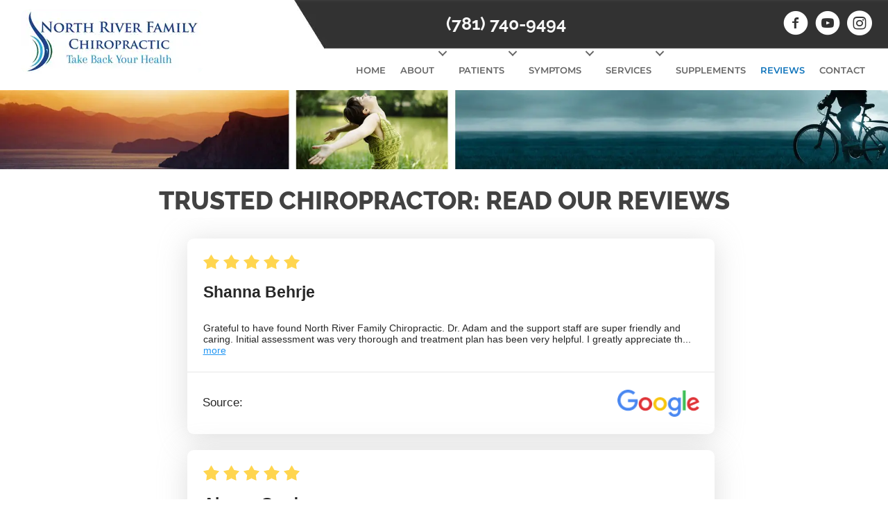

--- FILE ---
content_type: text/html; charset=UTF-8
request_url: https://www.northriverfamilychiropractic.com/review-us/
body_size: 29983
content:
<!DOCTYPE html>
<html lang="en-US">
<head><script data-pagespeed-no-defer data-two-no-delay type="text/javascript" >var two_worker_data_critical_data = {"critical_data":{"critical_css":true,"critical_fonts":true}}</script><script data-pagespeed-no-defer data-two-no-delay type="text/javascript" >var two_worker_data_font = {"font":[]}</script><script data-pagespeed-no-defer data-two-no-delay type="text/javascript" >var two_worker_data_excluded_js = {"js":[]}</script><script data-pagespeed-no-defer data-two-no-delay type="text/javascript" >var two_worker_data_js = {"js":[{"inline":true,"code":"[base64]","id":"","uid":"two_697cfdaa7ee87","exclude_blob":false,"excluded_from_delay":false},{"inline":false,"url":"https:\/\/www.northriverfamilychiropractic.com\/wp-includes\/js\/jquery\/jquery.min.js?ver=3.7.1","id":"jquery-core-js","uid":"two_697cfdaa7ef25","exclude_blob":false,"excluded_from_delay":false},{"inline":false,"url":"https:\/\/www.northriverfamilychiropractic.com\/wp-includes\/js\/jquery\/jquery-migrate.min.js?ver=3.4.1","id":"jquery-migrate-js","uid":"two_697cfdaa7ef35","exclude_blob":false,"excluded_from_delay":false},{"inline":true,"code":"[base64]","id":"","uid":"two_697cfdaa7ef3f","exclude_blob":false,"excluded_from_delay":false},{"inline":true,"code":"[base64]","id":"","uid":"two_697cfdaa7ef50","exclude_blob":false,"excluded_from_delay":false},{"inline":true,"code":"[base64]","id":"","uid":"two_697cfdaa7ef5c","exclude_blob":false,"excluded_from_delay":false},{"inline":true,"code":"[base64]","id":"","uid":"two_697cfdaa7ef68","exclude_blob":false,"excluded_from_delay":false},{"inline":true,"code":"[base64]","id":"","uid":"two_697cfdaa7ef83","exclude_blob":false,"excluded_from_delay":false},{"inline":false,"url":"https:\/\/www.northriverfamilychiropractic.com\/wp-content\/uploads\/bb-plugin\/cache\/69-layout.js?ver=87bd7c91228bb215d0964ddb09d123a5","id":"fl-builder-layout-69-js","uid":"two_697cfdaa7ef9a","exclude_blob":false,"excluded_from_delay":false},{"inline":false,"url":"https:\/\/www.northriverfamilychiropractic.com\/wp-content\/plugins\/bb-plugin\/js\/jquery.imagesloaded.min.js?ver=2.9.4.1","id":"imagesloaded-js","uid":"two_697cfdaa7efaf","exclude_blob":false,"excluded_from_delay":false},{"inline":false,"url":"https:\/\/www.northriverfamilychiropractic.com\/wp-content\/plugins\/bb-plugin\/js\/jquery.ba-throttle-debounce.min.js?ver=2.9.4.1","id":"jquery-throttle-js","uid":"two_697cfdaa7efc3","exclude_blob":false,"excluded_from_delay":false},{"inline":false,"url":"https:\/\/www.northriverfamilychiropractic.com\/wp-content\/plugins\/bb-plugin\/js\/jquery.easing.min.js?ver=1.4","id":"jquery-easing-js","uid":"two_697cfdaa7efd6","exclude_blob":false,"excluded_from_delay":false},{"inline":false,"url":"https:\/\/www.northriverfamilychiropractic.com\/wp-content\/plugins\/bb-plugin\/js\/jquery.fitvids.min.js?ver=1.2","id":"jquery-fitvids-js","uid":"two_697cfdaa7efe9","exclude_blob":false,"excluded_from_delay":false},{"inline":false,"url":"https:\/\/www.northriverfamilychiropractic.com\/wp-content\/plugins\/bb-plugin\/js\/jquery.bxslider.min.js?ver=2.9.4.1","id":"jquery-bxslider-js","uid":"two_697cfdaa7effc","exclude_blob":false,"excluded_from_delay":false},{"inline":false,"url":"https:\/\/www.northriverfamilychiropractic.com\/wp-content\/uploads\/bb-plugin\/cache\/dfec52df8b6fe20ae348bad1680c1ac2-layout-bundle.js?ver=2.9.4.1-1.5.2.1","id":"fl-builder-layout-bundle-dfec52df8b6fe20ae348bad1680c1ac2-js","uid":"two_697cfdaa7f00e","exclude_blob":false,"excluded_from_delay":false},{"inline":false,"url":"https:\/\/www.northriverfamilychiropractic.com\/wp-content\/themes\/bb-theme\/js\/bootstrap.min.js?ver=1.7.19","id":"bootstrap-js","uid":"two_697cfdaa7f020","exclude_blob":false,"excluded_from_delay":false},{"inline":true,"code":"[base64]","id":"fl-automator-js-extra","uid":"two_697cfdaa7f033","exclude_blob":false,"excluded_from_delay":false},{"inline":false,"url":"https:\/\/www.northriverfamilychiropractic.com\/wp-content\/themes\/bb-theme\/js\/theme.min.js?ver=1.7.19","id":"fl-automator-js","uid":"two_697cfdaa7f050","exclude_blob":false,"excluded_from_delay":false},{"code":"[base64]","inline":true,"uid":"two_dispatchEvent_script"}]}</script><script data-pagespeed-no-defer data-two-no-delay type="text/javascript" >var two_worker_data_css = {"css":[{"url":"https:\/\/cdnjs.cloudflare.com\/ajax\/libs\/foundicons\/3.0.0\/foundation-icons.css?ver=2.9.4.1","media":"all","uid":""},{"url":"https:\/\/fonts.googleapis.com\/css?family=Raleway%3A700%2C500%2C800%2C300%2C400%2C600%7CWork+Sans%3A700%7CMontserrat%3A600&display=swap#038;ver=6.8.3","media":"all","uid":""},{"url":"https:\/\/www.northriverfamilychiropractic.com\/wp-content\/cache\/tw_optimize\/css\/two_69_aggregated_5031697833a1b266bf9fe4d7a52cf38e_delay.min.css?date=1769799082","media":"all","uid":""}]}</script><noscript><link rel="stylesheet" crossorigin="anonymous" class="two_uncritical_css_noscript" media="all" href="https://cdnjs.cloudflare.com/ajax/libs/foundicons/3.0.0/foundation-icons.css?ver=2.9.4.1"></noscript><noscript><link rel="stylesheet" crossorigin="anonymous" class="two_uncritical_css_noscript" media="all" href="https://fonts.googleapis.com/css?family=Raleway%3A700%2C500%2C800%2C300%2C400%2C600%7CWork+Sans%3A700%7CMontserrat%3A600&display=swap#038;ver=6.8.3"></noscript><noscript><link rel="stylesheet" crossorigin="anonymous" class="two_uncritical_css_noscript" media="all" href="https://www.northriverfamilychiropractic.com/wp-content/cache/tw_optimize/css/two_69_aggregated_5031697833a1b266bf9fe4d7a52cf38e_delay.min.css?date=1769799082"></noscript>
<meta charset="UTF-8" />
<meta name='viewport' content='width=device-width, initial-scale=1.0' />
<meta http-equiv='X-UA-Compatible' content='IE=edge' />
<link rel="profile" href="https://gmpg.org/xfn/11" />
<script data-pagespeed-no-defer data-two-no-delay type="text/javascript">window.addEventListener("load",function(){window.two_page_loaded=true;});function logLoaded(){console.log("window is loaded");}
(function listen(){if(window.two_page_loaded){logLoaded();}else{console.log("window is notLoaded");window.setTimeout(listen,50);}})();function applyElementorControllers(){if(!window.elementorFrontend)return;window.elementorFrontend.init()}
function applyViewCss(cssUrl){if(!cssUrl)return;const cssNode=document.createElement('link');cssNode.setAttribute("href",cssUrl);cssNode.setAttribute("rel","stylesheet");cssNode.setAttribute("type","text/css");document.head.appendChild(cssNode);}
var two_scripts_load=true;var two_load_delayed_javascript=function(event){if(two_scripts_load){two_scripts_load=false;two_connect_script(0);if(typeof two_delay_custom_js_new=="object"){document.dispatchEvent(two_delay_custom_js_new)}
window.two_delayed_loading_events.forEach(function(event){console.log("removed event listener");document.removeEventListener(event,two_load_delayed_javascript,false)});}};function two_loading_events(event){setTimeout(function(event){return function(){var t=function(eventType,elementClientX,elementClientY){var _event=new Event(eventType,{bubbles:true,cancelable:true});if(eventType==="click"){_event.clientX=elementClientX;_event.clientY=elementClientY}else{_event.touches=[{clientX:elementClientX,clientY:elementClientY}]}
return _event};var element;if(event&&event.type==="touchend"){var touch=event.changedTouches[0];element=document.elementFromPoint(touch.clientX,touch.clientY);element.dispatchEvent(t('touchstart',touch.clientX,touch.clientY));element.dispatchEvent(t('touchend',touch.clientX,touch.clientY));element.dispatchEvent(t('click',touch.clientX,touch.clientY));}else if(event&&event.type==="click"){element=document.elementFromPoint(event.clientX,event.clientY);element.dispatchEvent(t(event.type,event.clientX,event.clientY));}}}(event),150);}</script><script data-pagespeed-no-defer data-two-no-delay type="text/javascript">window.two_delayed_loading_attribute="data-twodelayedjs";window.two_delayed_js_load_libs_first="";window.two_delayed_loading_events=["mousemove","click","keydown","wheel","touchmove","touchend"];window.two_event_listeners=[];</script><script data-pagespeed-no-defer data-two-no-delay type="text/javascript">document.onreadystatechange=function(){if(document.readyState==="interactive"){if(window.two_delayed_loading_attribute!==undefined){window.two_delayed_loading_events.forEach(function(ev){window.two_event_listeners[ev]=document.addEventListener(ev,two_load_delayed_javascript,{passive:false})});}
if(window.two_delayed_loading_attribute_css!==undefined){window.two_delayed_loading_events_css.forEach(function(ev){window.two_event_listeners_css[ev]=document.addEventListener(ev,two_load_delayed_css,{passive:false})});}
if(window.two_load_delayed_iframe!==undefined){window.two_delayed_loading_iframe_events.forEach(function(ev){window.two_iframe_event_listeners[ev]=document.addEventListener(ev,two_load_delayed_iframe,{passive:false})});}}}</script><meta name='robots' content='index, follow, max-image-preview:large, max-snippet:-1, max-video-preview:-1' />
	
	
	<!-- This site is optimized with the Yoast SEO plugin v26.4 - https://yoast.com/wordpress/plugins/seo/ -->
	<title>Review Us - North River Family Chiropractic</title>
	<meta name="description" content="At North River Family Chiropractic in Hingham MA we work hard to help each and every one of our patients. We would love your feedback." />
	<link rel="canonical" href="https://www.northriverfamilychiropractic.com/review-us/" />
	<meta property="og:locale" content="en_US" />
	<meta property="og:type" content="article" />
	<meta property="og:title" content="Review Us - North River Family Chiropractic" />
	<meta property="og:description" content="At North River Family Chiropractic in Hingham MA we work hard to help each and every one of our patients. We would love your feedback." />
	<meta property="og:url" content="https://www.northriverfamilychiropractic.com/review-us/" />
	<meta property="og:site_name" content="North River Family Chiropractic" />
	<meta property="article:modified_time" content="2025-05-01T02:28:25+00:00" />
	<meta name="twitter:card" content="summary_large_image" />
	<script type="application/ld+json" class="yoast-schema-graph">{"@context":"https://schema.org","@graph":[{"@type":"WebPage","@id":"https://www.northriverfamilychiropractic.com/review-us/","url":"https://www.northriverfamilychiropractic.com/review-us/","name":"Review Us - North River Family Chiropractic","isPartOf":{"@id":"https://www.northriverfamilychiropractic.com/#website"},"datePublished":"2018-01-03T16:38:19+00:00","dateModified":"2025-05-01T02:28:25+00:00","description":"At North River Family Chiropractic in Hingham MA we work hard to help each and every one of our patients. We would love your feedback.","breadcrumb":{"@id":"https://www.northriverfamilychiropractic.com/review-us/#breadcrumb"},"inLanguage":"en-US","potentialAction":[{"@type":"ReadAction","target":["https://www.northriverfamilychiropractic.com/review-us/"]}]},{"@type":"BreadcrumbList","@id":"https://www.northriverfamilychiropractic.com/review-us/#breadcrumb","itemListElement":[{"@type":"ListItem","position":1,"name":"Home","item":"https://www.northriverfamilychiropractic.com/"},{"@type":"ListItem","position":2,"name":"How Did We Do?"}]},{"@type":"WebSite","@id":"https://www.northriverfamilychiropractic.com/#website","url":"https://www.northriverfamilychiropractic.com/","name":"North River Family Chiropractic","description":"Chiropractor in Hingham MA","potentialAction":[{"@type":"SearchAction","target":{"@type":"EntryPoint","urlTemplate":"https://www.northriverfamilychiropractic.com/?s={search_term_string}"},"query-input":{"@type":"PropertyValueSpecification","valueRequired":true,"valueName":"search_term_string"}}],"inLanguage":"en-US"}]}</script>
	<!-- / Yoast SEO plugin. -->


<link rel='dns-prefetch' href='//cdnjs.cloudflare.com' />
<link rel='dns-prefetch' href='//fonts.googleapis.com' />
<link href='https://fonts.gstatic.com' crossorigin rel='preconnect' />
<link rel="alternate" type="application/rss+xml" title="North River Family Chiropractic &raquo; Feed" href="https://www.northriverfamilychiropractic.com/feed/" />
<link rel="preload" href="https://cdnjs.cloudflare.com/ajax/libs/foundicons/3.0.0/foundation-icons.woff" as="font" type="font/woff2" crossorigin="anonymous">
<link rel="preload" href="https://www.northriverfamilychiropractic.com/wp-content/plugins/bb-plugin/fonts/fontawesome/5.15.4/webfonts/fa-solid-900.woff2" as="font" type="font/woff2" crossorigin="anonymous">
<script data-two_delay_src='inline' data-two_delay_id="two_697cfdaa7ee87"></script>
















<script data-two_delay_id="two_697cfdaa7ef25" data-two_delay_src="https://www.northriverfamilychiropractic.com/wp-includes/js/jquery/jquery.min.js?ver=3.7.1" id="jquery-core-js"></script>
<script data-two_delay_id="two_697cfdaa7ef35" data-two_delay_src="https://www.northriverfamilychiropractic.com/wp-includes/js/jquery/jquery-migrate.min.js?ver=3.4.1" id="jquery-migrate-js"></script>
<link rel="https://api.w.org/" href="https://www.northriverfamilychiropractic.com/wp-json/" /><link rel="alternate" title="JSON" type="application/json" href="https://www.northriverfamilychiropractic.com/wp-json/wp/v2/pages/69" /><link rel="EditURI" type="application/rsd+xml" title="RSD" href="https://www.northriverfamilychiropractic.com/xmlrpc.php?rsd" />
<meta name="generator" content="WordPress 6.8.3" />
<link rel='shortlink' href='https://www.northriverfamilychiropractic.com/?p=69' />
<link rel="alternate" title="oEmbed (JSON)" type="application/json+oembed" href="https://www.northriverfamilychiropractic.com/wp-json/oembed/1.0/embed?url=https%3A%2F%2Fwww.northriverfamilychiropractic.com%2Freview-us%2F" />
<link rel="alternate" title="oEmbed (XML)" type="text/xml+oembed" href="https://www.northriverfamilychiropractic.com/wp-json/oembed/1.0/embed?url=https%3A%2F%2Fwww.northriverfamilychiropractic.com%2Freview-us%2F&#038;format=xml" />
		<script data-two_delay_src='inline' data-two_delay_id="two_697cfdaa7ef3f"></script>
		<link rel="icon" href="https://www.northriverfamilychiropractic.com/wp-content/uploads/2017/02/cropped-favicon-32x32.png" sizes="32x32" />
<link rel="icon" href="https://www.northriverfamilychiropractic.com/wp-content/uploads/2017/02/cropped-favicon-192x192.png" sizes="192x192" />
<link rel="apple-touch-icon" href="https://www.northriverfamilychiropractic.com/wp-content/uploads/2017/02/cropped-favicon-180x180.png" />
<meta name="msapplication-TileImage" content="https://www.northriverfamilychiropractic.com/wp-content/uploads/2017/02/cropped-favicon-270x270.png" />
		
		<!-- Inception Google Tag Manager -->
<script data-two_delay_src='inline' data-two_delay_id="two_697cfdaa7ef50"></script>
<!-- End Google Tag Manager -->

<!-- LVRG Media Google Tag Manager -->
<script data-two_delay_src='inline' data-two_delay_id="two_697cfdaa7ef5c"></script>
<!-- End Google Tag Manager -->

<meta name="msvalidate.01" content="C33C1D6819E51BBADE419BAEBB89E4B7" />

      <!--  Clickcease.com tracking-->
      <script data-two_delay_src='inline' data-two_delay_id="two_697cfdaa7ef68" type='text/javascript'></script>
      <noscript>
      <a href='https://www.clickcease.com' rel='nofollow'><img src='https://monitor.clickcease.com/stats/stats.aspx' alt='ClickCease'/></a>
      </noscript>
      <!--  Clickcease.com tracking-->

<style id='two_critical_bg' class='two_critical_bg'>/* Autogenerated by 10Web Booster plugin*/

                    @media (min-width: 320px) and (max-width: 480px) { 
 
.fl-bg-slideshow:not(.two_bg) {  background-image: url('data:image/svg+xml,%3Csvg%20xmlns=%22http://www.w3.org/2000/svg%22%20viewBox=%220%200%20%20%22%3E%3C/svg%3E#}https://www.northriverfamilychiropractic.com/wp-content/uploads/2025/04/Chiropractor-Hingham-MA-Adam-Wadel-With-Team-HP-SLIDER-768x211.webp') !important;  } }</style><style class="two_critical_css" type="text/css">ol,ul{box-sizing:border-box}:root{--wp--preset--font-size--normal:16px;--wp--preset--font-size--huge:42px}html :where(img[class*=wp-image-]){height:auto;max-width:100%}:root{--wp--preset--aspect-ratio--square:1;--wp--preset--aspect-ratio--4-3:4/3;--wp--preset--aspect-ratio--3-4:3/4;--wp--preset--aspect-ratio--3-2:3/2;--wp--preset--aspect-ratio--2-3:2/3;--wp--preset--aspect-ratio--16-9:16/9;--wp--preset--aspect-ratio--9-16:9/16;--wp--preset--color--black:#000000;--wp--preset--color--cyan-bluish-gray:#abb8c3;--wp--preset--color--white:#ffffff;--wp--preset--color--pale-pink:#f78da7;--wp--preset--color--vivid-red:#cf2e2e;--wp--preset--color--luminous-vivid-orange:#ff6900;--wp--preset--color--luminous-vivid-amber:#fcb900;--wp--preset--color--light-green-cyan:#7bdcb5;--wp--preset--color--vivid-green-cyan:#00d084;--wp--preset--color--pale-cyan-blue:#8ed1fc;--wp--preset--color--vivid-cyan-blue:#0693e3;--wp--preset--color--vivid-purple:#9b51e0;--wp--preset--color--fl-heading-text:#424242;--wp--preset--color--fl-body-bg:#ffffff;--wp--preset--color--fl-body-text:#424242;--wp--preset--color--fl-accent:#1175bc;--wp--preset--color--fl-accent-hover:#808080;--wp--preset--color--fl-topbar-bg:#808080;--wp--preset--color--fl-topbar-text:#808080;--wp--preset--color--fl-topbar-link:#808080;--wp--preset--color--fl-topbar-hover:#808080;--wp--preset--color--fl-header-bg:#808080;--wp--preset--color--fl-header-text:#808080;--wp--preset--color--fl-header-link:#808080;--wp--preset--color--fl-header-hover:#808080;--wp--preset--color--fl-nav-bg:#333333;--wp--preset--color--fl-nav-link:#ededed;--wp--preset--color--fl-nav-hover:#1175bc;--wp--preset--color--fl-content-bg:#ffffff;--wp--preset--color--fl-footer-widgets-bg:#808080;--wp--preset--color--fl-footer-widgets-text:#808080;--wp--preset--color--fl-footer-widgets-link:#808080;--wp--preset--color--fl-footer-widgets-hover:#808080;--wp--preset--color--fl-footer-bg:#808080;--wp--preset--color--fl-footer-text:#808080;--wp--preset--color--fl-footer-link:#808080;--wp--preset--color--fl-footer-hover:#808080;--wp--preset--gradient--vivid-cyan-blue-to-vivid-purple:linear-gradient(135deg,rgba(6,147,227,1) 0%,rgb(155,81,224) 100%);--wp--preset--gradient--light-green-cyan-to-vivid-green-cyan:linear-gradient(135deg,rgb(122,220,180) 0%,rgb(0,208,130) 100%);--wp--preset--gradient--luminous-vivid-amber-to-luminous-vivid-orange:linear-gradient(135deg,rgba(252,185,0,1) 0%,rgba(255,105,0,1) 100%);--wp--preset--gradient--luminous-vivid-orange-to-vivid-red:linear-gradient(135deg,rgba(255,105,0,1) 0%,rgb(207,46,46) 100%);--wp--preset--gradient--very-light-gray-to-cyan-bluish-gray:linear-gradient(135deg,rgb(238,238,238) 0%,rgb(169,184,195) 100%);--wp--preset--gradient--cool-to-warm-spectrum:linear-gradient(135deg,rgb(74,234,220) 0%,rgb(151,120,209) 20%,rgb(207,42,186) 40%,rgb(238,44,130) 60%,rgb(251,105,98) 80%,rgb(254,248,76) 100%);--wp--preset--gradient--blush-light-purple:linear-gradient(135deg,rgb(255,206,236) 0%,rgb(152,150,240) 100%);--wp--preset--gradient--blush-bordeaux:linear-gradient(135deg,rgb(254,205,165) 0%,rgb(254,45,45) 50%,rgb(107,0,62) 100%);--wp--preset--gradient--luminous-dusk:linear-gradient(135deg,rgb(255,203,112) 0%,rgb(199,81,192) 50%,rgb(65,88,208) 100%);--wp--preset--gradient--pale-ocean:linear-gradient(135deg,rgb(255,245,203) 0%,rgb(182,227,212) 50%,rgb(51,167,181) 100%);--wp--preset--gradient--electric-grass:linear-gradient(135deg,rgb(202,248,128) 0%,rgb(113,206,126) 100%);--wp--preset--gradient--midnight:linear-gradient(135deg,rgb(2,3,129) 0%,rgb(40,116,252) 100%);--wp--preset--font-size--small:13px;--wp--preset--font-size--medium:20px;--wp--preset--font-size--large:36px;--wp--preset--font-size--x-large:42px;--wp--preset--spacing--20:0.44rem;--wp--preset--spacing--30:0.67rem;--wp--preset--spacing--40:1rem;--wp--preset--spacing--50:1.5rem;--wp--preset--spacing--60:2.25rem;--wp--preset--spacing--70:3.38rem;--wp--preset--spacing--80:5.06rem;--wp--preset--shadow--natural:6px 6px 9px rgba(0, 0, 0, 0.2);--wp--preset--shadow--deep:12px 12px 50px rgba(0, 0, 0, 0.4);--wp--preset--shadow--sharp:6px 6px 0px rgba(0, 0, 0, 0.2);--wp--preset--shadow--outlined:6px 6px 0px -3px rgba(255, 255, 255, 1), 6px 6px rgba(0, 0, 0, 1);--wp--preset--shadow--crisp:6px 6px 0px rgba(0, 0, 0, 1)}.fl-builder-content *,.fl-builder-content *:before,.fl-builder-content *:after{-webkit-box-sizing:border-box;-moz-box-sizing:border-box;box-sizing:border-box}.fl-row:before,.fl-row:after,.fl-row-content:before,.fl-row-content:after,.fl-col-group:before,.fl-col-group:after,.fl-col:before,.fl-col:after,.fl-module:before,.fl-module:after,.fl-module-content:before,.fl-module-content:after{display:table;content:" "}.fl-row:after,.fl-row-content:after,.fl-col-group:after,.fl-col:after,.fl-module:after,.fl-module-content:after{clear:both}.fl-clear{clear:both}.fl-row,.fl-row-content{margin-left:auto;margin-right:auto;min-width:0}.fl-row-content-wrap{position:relative}.fl-row-default-height .fl-row-content-wrap,.fl-row-custom-height .fl-row-content-wrap{display:-webkit-box;display:-webkit-flex;display:-ms-flexbox;display:flex;min-height:100vh}.fl-row-default-height .fl-row-content-wrap,.fl-row-custom-height .fl-row-content-wrap{min-height:0}.fl-row-default-height .fl-row-content,.fl-row-full-height .fl-row-content,.fl-row-custom-height .fl-row-content{-webkit-box-flex:1 1 auto;-moz-box-flex:1 1 auto;-webkit-flex:1 1 auto;-ms-flex:1 1 auto;flex:1 1 auto}.fl-row-default-height .fl-row-full-width.fl-row-content,.fl-row-full-height .fl-row-full-width.fl-row-content,.fl-row-custom-height .fl-row-full-width.fl-row-content{max-width:100%;width:100%}.fl-row-default-height.fl-row-align-center .fl-row-content-wrap,.fl-row-full-height.fl-row-align-center .fl-row-content-wrap,.fl-row-custom-height.fl-row-align-center .fl-row-content-wrap{align-items:center;justify-content:center;-webkit-align-items:center;-webkit-box-align:center;-webkit-box-pack:center;-webkit-justify-content:center;-ms-flex-align:center;-ms-flex-pack:center}.fl-col-group-equal-height{display:flex;flex-wrap:wrap;width:100%}.fl-col-group-equal-height .fl-col,.fl-col-group-equal-height .fl-col-content{display:flex;flex:1 1 auto}.fl-col-group-equal-height .fl-col-content{flex-direction:column;flex-shrink:1;min-width:1px;max-width:100%;width:100%}.fl-col-group-equal-height:before,.fl-col-group-equal-height .fl-col:before,.fl-col-group-equal-height .fl-col-content:before,.fl-col-group-equal-height:after,.fl-col-group-equal-height .fl-col:after,.fl-col-group-equal-height .fl-col-content:after{content:none}.fl-col-group-nested.fl-col-group-equal-height.fl-col-group-align-center .fl-col-content,.fl-col-group-equal-height.fl-col-group-align-center .fl-col-content{align-items:center;justify-content:center}.fl-col-group-equal-height.fl-col-group-align-center .fl-module,.fl-col-group-equal-height.fl-col-group-align-center .fl-col-group{width:100%}.fl-col{float:left;min-height:1px}.fl-module img{max-width:100%}.fl-photo{line-height:0;position:relative}.fl-photo-align-center{text-align:center}.fl-photo-content{display:inline-block;line-height:0;position:relative;max-width:100%}.fl-photo-content img{display:inline;height:auto;max-width:100%}.fl-builder-content .bx-wrapper .bx-viewport{background:#fff0;border:none;box-shadow:none;-moz-box-shadow:none;-webkit-box-shadow:none;left:0}@media (max-width:767px){.fl-row-content-wrap{background-attachment:scroll!important}.fl-row-bg-parallax .fl-row-content-wrap{background-attachment:scroll!important;background-position:center center!important}.fl-col-group.fl-col-group-equal-height{display:block}.fl-col-group.fl-col-group-equal-height.fl-col-group-custom-width{display:-webkit-box;display:-webkit-flex;display:flex}.fl-col-group.fl-col-group-responsive-reversed{display:-webkit-flex;display:flex;-webkit-flex-wrap:wrap-reverse;flex-wrap:wrap-reverse;flex-direction:row-reverse}.fl-col-group.fl-col-group-responsive-reversed .fl-col:not(.fl-col-small-custom-width){flex-basis:100%;width:100%!important}.fl-col-group.fl-col-group-medium-reversed:not(.fl-col-group-responsive-reversed){display:unset;display:unset;-webkit-flex-wrap:unset;flex-wrap:unset;flex-direction:unset}.fl-col{clear:both;float:none;margin-left:auto;margin-right:auto;width:auto!important}.fl-col-small:not(.fl-col-small-full-width){max-width:400px}.fl-block-col-resize{display:none}.fl-row[data-node] .fl-row-content-wrap{margin:0;padding-left:0;padding-right:0}.fl-row[data-node] .fl-bg-video,.fl-row[data-node] .fl-bg-slideshow{left:0;right:0}.fl-col[data-node] .fl-col-content{margin:0;padding-left:0;padding-right:0}}.fl-row-fixed-width{max-width:1100px}.fl-row-content-wrap{margin-top:0;margin-right:0;margin-bottom:0;margin-left:0;padding-top:20px;padding-right:20px;padding-bottom:20px;padding-left:20px}.fl-col-content{margin-top:0;margin-right:0;margin-bottom:0;margin-left:0;padding-top:0;padding-right:0;padding-bottom:0;padding-left:0}.fl-module-content,:where(.fl-module:not(:has(>.fl-module-content))){margin-top:20px;margin-right:20px;margin-bottom:20px;margin-left:20px}.fl-node-5f3e980205a1e>.fl-row-content-wrap{border-top-width:1px;border-right-width:0;border-bottom-width:1px;border-left-width:0}.fl-node-5f3e980205a1e>.fl-row-content-wrap{margin-top:0}.fl-node-5f3e980205a1b{width:100%}.fl-module-heading .fl-heading{padding:0!important;margin:0!important}.fl-node-5f3e980205a1c.fl-module-heading .fl-heading{text-align:center}.fl-node-kwdtel3x8q0b>.fl-module-content{margin-top:0;margin-bottom:0;margin-left:20px}@media (max-width:767px){.fl-node-kwdtel3x8q0b.fl-module>.fl-module-content{margin-right:20px;margin-left:20px}}.fl-module-content a,.fl-module-content a:hover,.fl-module-content a:focus{text-decoration:none}.uabb-row-separator{position:absolute;width:100%;left:0}.uabb-top-row-separator{top:0;bottom:auto}.uabb-button-wrap a,.uabb-button-wrap a:visited{display:inline-block;font-size:16px;line-height:18px;text-decoration:none;text-shadow:none}.uabb-button-width-custom .uabb-button{display:inline-block;text-align:center;max-width:100%}.uabb-icon-wrap{display:inline-block}.uabb-icon i{display:block}.uabb-icon i:before{border:none!important;background:none!important}.uabb-photo{line-height:0;position:relative;z-index:2}.uabb-photo-align-center{text-align:center}.uabb-photo-content{border-radius:0;display:inline-block;line-height:0;position:relative;max-width:100%;overflow:hidden}.uabb-photo-content img{border-radius:inherit;display:inline;height:auto;max-width:100%;width:auto}.uabb-imgicon-wrap .uabb-icon{display:block}.uabb-imgicon-wrap .uabb-icon i{float:none}.uabb-creative-button-wrap a,.uabb-creative-button-wrap a:visited{background:#fafafa;border:1px solid #ccc;color:#333;display:inline-block;vertical-align:middle;text-align:center;overflow:hidden;text-decoration:none;text-shadow:none;box-shadow:none;position:relative;-webkit-transition:all 200ms linear;-moz-transition:all 200ms linear;-ms-transition:all 200ms linear;-o-transition:all 200ms linear;transition:all 200ms linear}.uabb-creative-button-wrap a .uabb-creative-button-text,.uabb-creative-button-wrap a .uabb-creative-button-icon,.uabb-creative-button-wrap a:visited .uabb-creative-button-text,.uabb-creative-button-wrap a:visited .uabb-creative-button-icon{-webkit-transition:all 200ms linear;-moz-transition:all 200ms linear;-ms-transition:all 200ms linear;-o-transition:all 200ms linear;transition:all 200ms linear}.uabb-creative-button-wrap a,.uabb-creative-button-wrap a:visited{padding:12px 24px}.uabb-js-breakpoint{content:"default";display:none}@media screen and (max-width:1024px){.uabb-js-breakpoint{content:"1024"}}@media screen and (max-width:767px){.uabb-js-breakpoint{content:"767"}}.fl-node-5f3e980205a1e .fl-row-content{min-width:0}.ua-icon{font-family:'Ultimate-Icons'!important;speak:none;font-style:normal;font-weight:400;font-variant:normal;text-transform:none;line-height:1;-webkit-font-smoothing:antialiased;-moz-osx-font-smoothing:grayscale}.ua-icon-quote:before{content:"\e920"}.ua-icon-facebook-with-circle:before{content:"\e9cd"}.ua-icon-instagram-with-circle:before{content:"\e9d5"}.ua-icon-youtube-with-circle:before{content:"\e9e4"}.bx-wrapper{position:relative;margin:0 auto 60px;padding:0;*zoom:1;-ms-touch-action:pan-y;touch-action:pan-y}.bx-viewport{-webkit-transform:translatez(0)}.bx-wrapper .bx-controls-auto,.bx-wrapper .bx-pager{position:absolute;bottom:-30px;width:100%}.bx-wrapper .bx-loading{min-height:50px;background:url(data:image/svg+xml,%3Csvg%20xmlns=%22http://www.w3.org/2000/svg%22%20viewBox=%220%200%20%20%22%3E%3C/svg%3E#}https://www.northriverfamilychiropractic.com/wp-content/plugins/bb-plugin/img/bxslider/bx_loader.gif) center center no-repeat #fff;height:100%;width:100%;position:absolute;top:0;left:0;z-index:2000}.bx-wrapper .bx-pager{text-align:center;font-size:.85em;font-family:Arial;font-weight:700;color:#666;padding-top:20px}.bx-wrapper .bx-pager.bx-default-pager a{background:#666;text-indent:-9999px;display:block;width:10px;height:10px;margin:0 5px;outline:0;-moz-border-radius:5px;-webkit-border-radius:5px;border-radius:5px}.bx-wrapper .bx-pager.bx-default-pager a.active,.bx-wrapper .bx-pager.bx-default-pager a:focus,.bx-wrapper .bx-pager.bx-default-pager a:hover{background:#000}.bx-wrapper .bx-controls-auto .bx-controls-auto-item,.bx-wrapper .bx-pager-item{display:inline-block;*zoom:1;*display:inline}.bx-wrapper .bx-pager-item{font-size:0;line-height:0}.fl-node-5d39da8339691>.fl-row-content-wrap{background-color:#333;border-top-width:1px;border-right-width:0;border-bottom-width:1px;border-left-width:0}.fl-node-5d39da8339280>.fl-row-content-wrap{border-top-width:1px;border-right-width:0;border-bottom-width:1px;border-left-width:0}.fl-node-5d39da8339280>.fl-row-content-wrap{padding-top:40px;padding-bottom:40px}@media (max-width:767px){.fl-node-5d39da8339280.fl-row>.fl-row-content-wrap{padding-top:20px}}.fl-node-5d39da8339368{color:#f7f7f7}.fl-builder-content .fl-node-5d39da8339368 *:not(input):not(textarea):not(select):not(a):not(h1):not(h2):not(h3):not(h4):not(h5):not(h6):not(.fl-menu-mobile-toggle){color:inherit}.fl-builder-content .fl-node-5d39da8339368 a{color:#f7f7f7}.fl-node-5d39da8339368>.fl-row-content-wrap{background-image:url(data:image/svg+xml,%3Csvg%20xmlns=%22http://www.w3.org/2000/svg%22%20viewBox=%220%200%20%20%22%3E%3C/svg%3E#}https://www.chiro.inceptionimages.com/wp-content/uploads/2018/04/aussiefooter42818.jpg);background-repeat:no-repeat;background-position:center center;background-attachment:scroll;background-size:cover;border-top-width:1px;border-right-width:0;border-bottom-width:1px;border-left-width:0}.fl-node-5d39da8339368>.fl-row-content-wrap{padding-top:40px;padding-bottom:40px}@media (max-width:1024px){.fl-node-5d39da8339368.fl-row>.fl-row-content-wrap{padding-top:20px;padding-bottom:20px}}@media (max-width:767px){.fl-node-5d39da8339368.fl-row>.fl-row-content-wrap{padding-top:10px;padding-bottom:0}}.fl-node-5d39da83394be{color:#b5b5b5}.fl-builder-content .fl-node-5d39da83394be *:not(input):not(textarea):not(select):not(a):not(h1):not(h2):not(h3):not(h4):not(h5):not(h6):not(.fl-menu-mobile-toggle){color:inherit}.fl-builder-content .fl-node-5d39da83394be a{color:#f7f7f7}.fl-node-5d39da83394be>.fl-row-content-wrap{background-color:#313131;border-top-width:1px;border-right-width:0;border-bottom-width:1px;border-left-width:0}.fl-node-5d39da83394be .fl-row-content{max-width:1860px}.fl-node-5d39da83394be>.fl-row-content-wrap{padding-top:10px;padding-bottom:10px}.fl-node-5d39da83392f6{width:100%}.fl-node-5d39da83393da{width:40%}.fl-node-5d39da83393da>.fl-col-content{border-top-left-radius:0;border-top-right-radius:0;border-bottom-left-radius:0;border-bottom-right-radius:0;box-shadow:0 0 0 0 rgb(0 0 0 / .5)}.fl-node-5d39da8339502{width:100%}.fl-node-5d39da8339502>.fl-col-content{border-top-width:1px;border-right-width:1px;border-bottom-width:1px;border-left-width:1px;border-top-left-radius:0;border-top-right-radius:0;border-bottom-left-radius:0;border-bottom-right-radius:0;box-shadow:0 0 0 0 rgb(0 0 0 / .5)}.fl-node-5d39da833961f{width:100%}.fl-node-5d39da8339413{width:60%}.fl-node-5d39da8339413>.fl-col-content{border-top-width:1px;border-right-width:1px;border-bottom-width:1px;border-left-width:1px;border-top-left-radius:0;border-top-right-radius:0;border-bottom-left-radius:0;border-bottom-right-radius:0;box-shadow:0 0 0 0 rgb(0 0 0 / .5)}.uabb-testimonials-wrap{position:relative}.uabb-testimonials-wrap .uabb-testimonial{position:absolute;top:0;visibility:hidden}.uabb-testimonials-wrap .uabb-testimonial:first-child,.uabb-testimonials-loaded .uabb-testimonial{position:relative;visibility:visible}.uabb-testimonials-wrap.wide .uabb-slider-next,.uabb-testimonials-wrap.wide .uabb-slider-prev{position:absolute;top:50%;margin-top:-10px;right:0}.uabb-testimonials-wrap.wide .uabb-slider-prev{left:0!important}.uabb-testimonial-author .uabb-testimonial-author-name{margin:0;padding:0}.uabb-slider-prev{left:-5px;text-align:center}.uabb-slider-next{right:-5px;text-align:center}.uabb-slider-next,.uabb-slider-prev{position:absolute;top:50%;-webkit-transform:translateY(-50%);-moz-transform:translateY(-50%);-ms-transform:translateY(-50%);-o-transform:translateY(-50%);transform:translateY(-50%)}.uabb-testimonial-info.uabb-testimonial-top{text-align:center;display:block}.uabb-testimonial-photo.uabb-testimonial-top{text-align:center;margin-bottom:20px}.uabb-testimonial-info{display:table-cell;vertical-align:top}.uabb-testimonials .uabb-testimonial{display:table;width:100%}.uabb-testimonial .uabb-icon i{float:none}.uabb-testimonial-info .uabb-testimonial-author-description *{margin:0 auto}.uabb-testimonial-info .uabb-testimonial-author-description p{margin-bottom:15px}.uabb-testimonial-info .uabb-testimonial-author-description p:last-of-type{margin:0 auto}.uabb-module-content .uabb-text-editor :not(a){color:inherit}.uabb-module-content .uabb-text-editor :not(i){font-family:inherit}.uabb-module-content .uabb-text-editor :not(h1):not(h2):not(h3):not(h4):not(h5):not(h6){font-size:inherit;line-height:inherit}.uabb-module-content .uabb-text-editor :not(h1):not(h2):not(h3):not(h4):not(h5):not(h6):not(strong):not(b):not(i){font-weight:inherit}.fl-node-5d39da8339330 .bx-pager.bx-default-pager a,.fl-node-5d39da8339330 .bx-pager.bx-default-pager a.active{background:#1175bc;opacity:1}.fl-node-5d39da8339330 .bx-pager.bx-default-pager a{opacity:.2}.fl-node-5d39da8339330 .uabb-testimonials.uabb-testimonial-top .uabb-testimonial{flex-direction:column}.fl-node-5d39da8339330 .uabb-testimonial.uabb-testimonial0 .uabb-imgicon-wrap{text-align:center}.fl-node-5d39da8339330 .uabb-testimonial.uabb-testimonial0 .uabb-icon-wrap .uabb-icon i,.fl-node-5d39da8339330 .uabb-testimonial.uabb-testimonial0 .uabb-icon-wrap .uabb-icon i:before{color:#1175bc;font-size:30px;height:auto;width:auto;line-height:30px;height:30px;width:30px;text-align:center}.fl-node-5d39da8339330 .uabb-testimonial.uabb-testimonial0 .uabb-icon-wrap .uabb-icon i:before{background:none}@media (max-width:1024px){.fl-node-5d39da8339330 .uabb-testimonial.uabb-testimonial0 .uabb-imgicon-wrap{text-align:}}@media (max-width:767px){.fl-node-5d39da8339330 .uabb-testimonial.uabb-testimonial0 .uabb-imgicon-wrap{text-align:}}.fl-node-5d39da8339330 .uabb-testimonial0 .uabb-testimonial-info{width:100%;width:100%}@media (max-width:767px){.fl-node-5d39da8339330 .uabb-testimonial.uabb-testimonial0 .uabb-icon-wrap .uabb-icon i,.fl-node-5d39da8339330 .uabb-testimonial.uabb-testimonial0 .uabb-icon-wrap .uabb-icon i:before{font-size:0;line-height:px;height:px;width:px}}.fl-node-5d39da8339330 .uabb-testimonial.uabb-testimonial1 .uabb-imgicon-wrap{text-align:center}.fl-node-5d39da8339330 .uabb-testimonial.uabb-testimonial1 .uabb-icon-wrap .uabb-icon i,.fl-node-5d39da8339330 .uabb-testimonial.uabb-testimonial1 .uabb-icon-wrap .uabb-icon i:before{color:#1175bc;font-size:30px;height:auto;width:auto;line-height:30px;height:30px;width:30px;text-align:center}.fl-node-5d39da8339330 .uabb-testimonial.uabb-testimonial1 .uabb-icon-wrap .uabb-icon i:before{background:none}@media (max-width:1024px){.fl-node-5d39da8339330 .uabb-testimonial.uabb-testimonial1 .uabb-imgicon-wrap{text-align:}}@media (max-width:767px){.fl-node-5d39da8339330 .uabb-testimonial.uabb-testimonial1 .uabb-imgicon-wrap{text-align:}}.fl-node-5d39da8339330 .uabb-testimonial1 .uabb-testimonial-info{width:100%;width:100%}@media (max-width:767px){.fl-node-5d39da8339330 .uabb-testimonial.uabb-testimonial1 .uabb-icon-wrap .uabb-icon i,.fl-node-5d39da8339330 .uabb-testimonial.uabb-testimonial1 .uabb-icon-wrap .uabb-icon i:before{font-size:0;line-height:px;height:px;width:px}}.fl-node-5d39da8339330 .uabb-testimonial.uabb-testimonial2 .uabb-imgicon-wrap{text-align:center}.fl-node-5d39da8339330 .uabb-testimonial.uabb-testimonial2 .uabb-icon-wrap .uabb-icon i,.fl-node-5d39da8339330 .uabb-testimonial.uabb-testimonial2 .uabb-icon-wrap .uabb-icon i:before{color:#1175bc;font-size:30px;height:auto;width:auto;line-height:30px;height:30px;width:30px;text-align:center}.fl-node-5d39da8339330 .uabb-testimonial.uabb-testimonial2 .uabb-icon-wrap .uabb-icon i:before{background:none}@media (max-width:1024px){.fl-node-5d39da8339330 .uabb-testimonial.uabb-testimonial2 .uabb-imgicon-wrap{text-align:}}@media (max-width:767px){.fl-node-5d39da8339330 .uabb-testimonial.uabb-testimonial2 .uabb-imgicon-wrap{text-align:}}.fl-node-5d39da8339330 .uabb-testimonial2 .uabb-testimonial-info{width:100%;width:100%}@media (max-width:767px){.fl-node-5d39da8339330 .uabb-testimonial.uabb-testimonial2 .uabb-icon-wrap .uabb-icon i,.fl-node-5d39da8339330 .uabb-testimonial.uabb-testimonial2 .uabb-icon-wrap .uabb-icon i:before{font-size:0;line-height:px;height:px;width:px}}.fl-node-5d39da8339330 .uabb-testimonial-info .testimonial-author-name5d39da8339330{margin-top:10px;margin-bottom:0}.fl-node-5d39da8339330 .uabb-testimonial-info .testimonial-author-designation5d39da8339330{margin-top:0}.fl-node-5d39da8339330 .uabb-testimonial-info .testimonial-author-description5d39da8339330{padding-top:0;padding-bottom:0}@media (max-width:1024px){.fl-node-5d39da8339330 .uabb-testimonial .uabb-rating .uabb-rating__ico{}.fl-node-5d39da8339330 .uabb-icon-wrap .uabb-icon i,.fl-node-5d39da8339330 .uabb-icon-wrap .uabb-icon i:before{font-size:0;line-height:px;height:px;width:px}}@media (max-width:767px){.fl-node-5d39da8339330 .uabb-icon-wrap .uabb-icon i,.fl-node-5d39da8339330 .uabb-icon-wrap .uabb-icon i:before{font-size:0;line-height:px;height:px;width:px}}.fl-node-5d39da8339330 .uabb-testimonial-info .testimonial-author-name5d39da8339330{font-family:Raleway,sans-serif;font-weight:700;font-size:24px}.fl-node-5d39da8339330 .uabb-testimonial-info .testimonial-author-description5d39da8339330{font-family:Raleway,sans-serif;font-weight:500;font-size:24px}@media (max-width:767px){.fl-node-5d39da8339330 .uabb-testimonial-info .testimonial-author-name5d39da8339330{font-size:18px}.fl-node-5d39da8339330 .uabb-testimonial-info .testimonial-author-description5d39da8339330{font-size:20px}}.fl-node-5d39da8339330>.fl-module-content{margin-bottom:0}.fl-node-5d39da833944c .fl-separator{border-top-width:1px;border-top-style:solid;border-top-color:#f7f7f7;max-width:100%;margin:auto}.fl-node-5d39da833944c>.fl-module-content{margin-top:0;margin-right:20px;margin-bottom:0;margin-left:20px}.fl-builder-content .fl-rich-text strong{font-weight:700}@media (max-width:767px){.fl-builder-content .fl-node-5d39da8339574 .fl-rich-text,.fl-builder-content .fl-node-5d39da8339574 .fl-rich-text *:not(b,strong){font-size:18px}}.fl-node-5d39da8339574>.fl-module-content{margin-top:0;margin-right:0;margin-bottom:0;margin-left:0}.uabb-module-content .uabb-text-editor :not(a){color:inherit}.uabb-module-content .uabb-text-editor :not(i){font-family:inherit}.uabb-module-content .uabb-text-editor :not(h1):not(h2):not(h3):not(h4):not(h5):not(h6){font-size:inherit;line-height:inherit}.uabb-module-content .uabb-text-editor :not(h1):not(h2):not(h3):not(h4):not(h5):not(h6):not(strong):not(b):not(i){font-weight:inherit}.uabb-infobox-content .uabb-infobox-text p:last-of-type{margin-bottom:0}.uabb-infobox-content .uabb-infobox-text p{padding:0 0 10px}.fl-module-info-box .fl-module-content{display:-webkit-box;display:-webkit-flex;display:-ms-flexbox;display:flex;-webkit-box-orient:vertical;-webkit-box-direction:normal;-webkit-flex-direction:column;-ms-flex-direction:column;flex-direction:column;flex-shrink:1}.fl-node-5d39da8339658{width:100%}.fl-node-5d39da8339658 .uabb-creative-button-wrap a,.fl-node-5d39da8339658 .uabb-creative-button-wrap a:visited{padding-top:0;padding-bottom:0;padding-left:0;padding-right:0;border-radius:0;-moz-border-radius:0;-webkit-border-radius:0;width:300px;min-height:60px;display:-webkit-inline-box;display:-ms-inline-flexbox;display:inline-flex;-webkit-box-align:center;-ms-flex-align:center;align-items:center;-webkit-box-pack:center;-ms-flex-pack:center;justify-content:center;background:#f7b733;border:1px solid #f7b733}.fl-builder-content .fl-node-5d39da8339658 .uabb-creative-button-wrap a.uabb-button,.fl-builder-content .fl-node-5d39da8339658 .uabb-creative-button-wrap a.uabb-button *,.fl-builder-content .fl-node-5d39da8339658 .uabb-creative-button-wrap a.uabb-button:visited,.fl-builder-content .fl-node-5d39da8339658 .uabb-creative-button-wrap a.uabb-button:visited *{color:#fff}@media (max-width:767px){.fl-node-5d39da8339658 .uabb-creative-button-wrap a,.fl-node-5d39da8339658 .uabb-creative-button-wrap a:visited{padding-top:;padding-bottom:;padding-left:;padding-right:}}.fl-node-5d39da8339658 .uabb-creative-button-wrap a,.fl-node-5d39da8339658 .uabb-creative-button-wrap a:visited{font-family:Raleway,sans-serif;font-weight:800;font-size:24px;text-transform:uppercase}.fl-node-5d39da8339658 .infobox-center,.fl-node-5d39da8339658 .uabb-infobox .uabb-separator{text-align:center}.fl-builder-content .fl-node-5d39da8339658 .uabb-infobox-title{margin-top:px;margin-bottom:10px}.fl-node-5d39da8339658 p.uabb-infobox-title,.fl-node-5d39da8339658 p.uabb-infobox-title span a,.fl-node-5d39da8339658 p.uabb-infobox-title *{color:#fff}.fl-builder-content .fl-node-5d39da8339658 .uabb-infobox-text{margin-top:0;margin-bottom:0}.fl-node-5d39da8339658 .uabb-infobox-text{color:#ccc}.fl-builder-content .fl-node-5d39da8339658 .uabb-infobox-button{margin-top:10px;margin-bottom:0}@media (max-width:1024px){.fl-builder-content .fl-node-5d39da8339658 .uabb-infobox{}}@media (max-width:767px){.fl-builder-content .fl-node-5d39da8339658 .uabb-infobox{}.fl-node-5d39da8339658 .infobox-responsive-center{text-align:center}}.fl-node-5d39da8339658 .uabb-infobox-title{font-family:Raleway,sans-serif;font-weight:800;font-size:50px;line-height:1em;text-transform:uppercase}.fl-node-5d39da8339658 .uabb-infobox-text{font-family:Raleway,sans-serif;font-weight:500;font-size:20px;line-height:1.4em}.fl-builder-content .fl-node-5d39da83396ca .fl-rich-text,.fl-builder-content .fl-node-5d39da83396ca .fl-rich-text *:not(b,strong){font-size:13px;text-align:center}@media (max-width:1024px){.fl-builder-content .fl-node-5d39da83396ca .fl-rich-text,.fl-builder-content .fl-node-5d39da83396ca .fl-rich-text *:not(b,strong){text-align:center}}@media (max-width:767px){.fl-builder-content .fl-node-5d39da83396ca .fl-rich-text,.fl-builder-content .fl-node-5d39da83396ca .fl-rich-text *:not(b,strong){font-size:11px}}.fl-node-5d39da83396ca>.fl-module-content{margin-top:0;margin-bottom:-15px}@media (max-width:767px){.fl-node-5d39da83396ca>.fl-module-content{margin-bottom:20px}}.uabb-photo-img{max-height:inherit}.fl-node-5d39da8339485{width:100%}.fl-node-5d39da8339485 .uabb-photo-content .uabb-photo-img{-moz-transition:all .3s ease;-webkit-transition:all .3s ease;-ms-transition:all .3s ease;-o-transition:all .3s ease;transition:all .3s ease}.fl-node-5d39da8339485 .uabb-photo-content .uabb-photo-img{opacity:1}@media (max-width:767px){.fl-node-5d39da8339485 .uabb-photo-mob-align-center{text-align:center}}.fl-node-5d39da8339485>.fl-module-content{margin-top:0;margin-right:0;margin-bottom:0;margin-left:0}.fl-menu ul,.fl-menu li{list-style:none;margin:0;padding:0}.fl-menu .menu:before,.fl-menu .menu:after{content:'';display:table;clear:both}.fl-menu-horizontal{display:inline-flex;flex-wrap:wrap;align-items:center}.fl-menu li{position:relative}.fl-menu a{display:block;padding:10px;text-decoration:none}.fl-menu .sub-menu{min-width:220px}.fl-menu .fl-has-submenu-container{position:relative}.fl-menu .fl-menu-toggle{position:absolute;top:50%;right:0;cursor:pointer}.fl-menu .fl-toggle-arrows .fl-menu-toggle:before,.fl-menu .fl-toggle-none .fl-menu-toggle:before{border-color:#333}.fl-menu .fl-menu-mobile-toggle{position:relative;padding:8px;background-color:#fff0;border:none;color:#333;border-radius:0}.fl-menu .fl-menu-mobile-toggle.text{width:100%;text-align:center}.fl-menu .fl-menu-mobile-toggle.hamburger .svg-container,.fl-menu .fl-menu-mobile-toggle.hamburger-label .svg-container{display:inline-block;position:relative;width:1.4em;height:1.4em;vertical-align:middle}.fl-menu .fl-menu-mobile-toggle.hamburger .hamburger-menu,.fl-menu .fl-menu-mobile-toggle.hamburger-label .hamburger-menu{position:absolute;top:0;left:0;right:0;bottom:0}.fl-menu .fl-menu-mobile-toggle.hamburger .hamburger-menu rect,.fl-menu .fl-menu-mobile-toggle.hamburger-label .hamburger-menu rect{fill:currentColor}.fl-builder-content .fl-node-5d39da833953b .menu>li>a,.fl-builder-content .fl-node-5d39da833953b .menu>li>.fl-has-submenu-container>a,.fl-builder-content .fl-node-5d39da833953b .sub-menu>li>a,.fl-builder-content .fl-node-5d39da833953b .sub-menu>li>.fl-has-submenu-container>a{color:#f7f7f7}.fl-node-5d39da833953b .fl-menu li{border-top:1px solid #fff0}.fl-node-5d39da833953b .fl-menu li:first-child{border-top:none}@media (max-width:767px){.fl-node-5d39da833953b .fl-menu ul.menu{display:none;float:none}.fl-node-5d39da833953b .fl-menu .sub-menu{-webkit-box-shadow:none;-ms-box-shadow:none;box-shadow:none}.fl-node-5d39da833953b .mega-menu.fl-active .hide-heading>.sub-menu,.fl-node-5d39da833953b .mega-menu-disabled.fl-active .hide-heading>.sub-menu{display:block!important}.fl-node-5d39da833953b .fl-menu-logo,.fl-node-5d39da833953b .fl-menu-search-item{display:none}}@media (min-width:768px){.fl-node-5d39da833953b .fl-menu .menu>li{display:inline-block}.fl-node-5d39da833953b .menu li{border-left:1px solid #fff0;border-top:none}.fl-node-5d39da833953b .menu li:first-child{border:none}.fl-node-5d39da833953b .menu li li{border-top:1px solid #fff0;border-left:none}.fl-node-5d39da833953b .menu .fl-has-submenu .sub-menu{position:absolute;top:100%;left:0;z-index:10;visibility:hidden;opacity:0;text-align:left}.fl-node-5d39da833953b .fl-has-submenu .fl-has-submenu .sub-menu{top:0;left:100%}.fl-node-5d39da833953b .fl-menu .fl-has-submenu:hover>.sub-menu,.fl-node-5d39da833953b .fl-menu .fl-has-submenu.focus>.sub-menu{display:block;visibility:visible;opacity:1}.fl-node-5d39da833953b .menu .fl-has-submenu.fl-menu-submenu-right .sub-menu{left:inherit;right:0}.fl-node-5d39da833953b .menu .fl-has-submenu .fl-has-submenu.fl-menu-submenu-right .sub-menu{top:0;left:inherit;right:100%}.fl-node-5d39da833953b .fl-menu .fl-has-submenu.fl-active>.fl-has-submenu-container .fl-menu-toggle{-webkit-transform:none;-ms-transform:none;transform:none}.fl-node-5d39da833953b .fl-menu .fl-menu-toggle{display:none}.fl-node-5d39da833953b ul.sub-menu{padding-top:0;padding-right:0;padding-bottom:0;padding-left:0}.fl-node-5d39da833953b .fl-menu-mobile-toggle{display:none}}.fl-node-5d39da833953b .fl-menu-mobile-toggle{color:#f7f7f7;font-size:16px;text-transform:uppercase;padding-top:10px;padding-right:10px;padding-bottom:10px;padding-left:10px;border-color:rgb(0 0 0 / .1)}.fl-node-5d39da833953b .fl-menu-mobile-toggle rect{fill:#f7f7f7}.fl-node-5d39da833953b .fl-menu .menu,.fl-node-5d39da833953b .fl-menu .menu>li{font-size:13px;text-transform:uppercase}.fl-node-5d39da833953b .fl-menu{text-align:center}.fl-node-5d39da833953b .fl-menu .menu{justify-content:center}.fl-node-5d39da833953b .menu a{padding-top:10px;padding-right:10px;padding-bottom:10px;padding-left:10px}.fl-node-5d39da833953b .fl-menu-mobile-toggle{float:none}@media (max-width:1200px){.fl-node-5d39da833953b .fl-menu-mobile-toggle{float:none}}@media (max-width:1024px){.fl-node-5d39da833953b .fl-menu .menu,.fl-node-5d39da833953b .fl-menu .menu>li{text-align:center}.fl-node-5d39da833953b .fl-menu{text-align:center}.fl-node-5d39da833953b .fl-menu .menu{justify-content:center}.fl-node-5d39da833953b .fl-menu-mobile-toggle{float:none}}@media (max-width:767px){.fl-node-5d39da833953b .menu li.fl-has-submenu ul.sub-menu{padding-left:15px}.fl-node-5d39da833953b .fl-menu .sub-menu{background-color:#fff0}.fl-node-5d39da833953b .fl-menu-mobile-toggle{float:none}}.fl-node-5d39da833953b>.fl-module-content{margin-top:0;margin-bottom:0}@media (max-width:767px){.fl-node-5d39da833953b.fl-module>.fl-module-content{margin-top:0;margin-bottom:0}}.fl-module-content a,.fl-module-content a:hover,.fl-module-content a:focus{text-decoration:none}.uabb-row-separator{position:absolute;width:100%;left:0}.uabb-top-row-separator{top:0;bottom:auto}.uabb-button-wrap a,.uabb-button-wrap a:visited{display:inline-block;font-size:16px;line-height:18px;text-decoration:none;text-shadow:none}.uabb-button-width-custom .uabb-button{display:inline-block;text-align:center;max-width:100%}.uabb-icon-wrap{display:inline-block}.uabb-icon i{display:block}.uabb-icon i:before{border:none!important;background:none!important}.uabb-photo{line-height:0;position:relative;z-index:2}.uabb-photo-align-center{text-align:center}.uabb-photo-content{border-radius:0;display:inline-block;line-height:0;position:relative;max-width:100%;overflow:hidden}.uabb-photo-content img{border-radius:inherit;display:inline;height:auto;max-width:100%;width:auto}.uabb-imgicon-wrap .uabb-icon{display:block}.uabb-imgicon-wrap .uabb-icon i{float:none}.uabb-creative-button-wrap a,.uabb-creative-button-wrap a:visited{background:#fafafa;border:1px solid #ccc;color:#333;display:inline-block;vertical-align:middle;text-align:center;overflow:hidden;text-decoration:none;text-shadow:none;box-shadow:none;position:relative;-webkit-transition:all 200ms linear;-moz-transition:all 200ms linear;-ms-transition:all 200ms linear;-o-transition:all 200ms linear;transition:all 200ms linear}.uabb-creative-button-wrap a .uabb-creative-button-text,.uabb-creative-button-wrap a .uabb-creative-button-icon,.uabb-creative-button-wrap a:visited .uabb-creative-button-text,.uabb-creative-button-wrap a:visited .uabb-creative-button-icon{-webkit-transition:all 200ms linear;-moz-transition:all 200ms linear;-ms-transition:all 200ms linear;-o-transition:all 200ms linear;transition:all 200ms linear}.uabb-creative-button-wrap a,.uabb-creative-button-wrap a:visited{padding:12px 24px}.uabb-js-breakpoint{content:"default";display:none}@media screen and (max-width:1024px){.uabb-js-breakpoint{content:"1024"}}@media screen and (max-width:767px){.uabb-js-breakpoint{content:"767"}}.fl-node-5d39da8339691 .fl-row-content{min-width:0}.fl-node-5d39da8339280 .fl-row-content{min-width:0}.fl-node-5d39da8339368 .fl-row-content{min-width:0}.fl-node-5d39da83394be .fl-row-content{min-width:0}@media (max-width:767px){.fl-photo-content,.fl-photo-img{max-width:100%}}@media (max-width:1024px){.fl-sticky-on-mobile{position:fixed!important;width:100%!important;left:0!important;top:0!important;border-top:0!important}}.fl-sticky-on-mobile{z-index:9999!important}.fl-builder-content[data-overlay="1"]:not(.fl-theme-builder-header-sticky):not(.fl-builder-content-editing){position:absolute;width:100%;z-index:100}.fl-module-content a,.fl-module-content a:hover,.fl-module-content a:focus{text-decoration:none}.uabb-row-separator{position:absolute;width:100%;left:0}.uabb-top-row-separator{top:0;bottom:auto}.uabb-button-wrap a,.uabb-button-wrap a:visited{display:inline-block;font-size:16px;line-height:18px;text-decoration:none;text-shadow:none}.uabb-button-width-custom .uabb-button{display:inline-block;text-align:center;max-width:100%}.uabb-icon-wrap{display:inline-block}.uabb-icon i{display:block}.uabb-icon i:before{border:none!important;background:none!important}.uabb-photo{line-height:0;position:relative;z-index:2}.uabb-photo-align-center{text-align:center}.uabb-photo-content{border-radius:0;display:inline-block;line-height:0;position:relative;max-width:100%;overflow:hidden}.uabb-photo-content img{border-radius:inherit;display:inline;height:auto;max-width:100%;width:auto}.uabb-imgicon-wrap .uabb-icon{display:block}.uabb-imgicon-wrap .uabb-icon i{float:none}.uabb-creative-button-wrap a,.uabb-creative-button-wrap a:visited{background:#fafafa;border:1px solid #ccc;color:#333;display:inline-block;vertical-align:middle;text-align:center;overflow:hidden;text-decoration:none;text-shadow:none;box-shadow:none;position:relative;-webkit-transition:all 200ms linear;-moz-transition:all 200ms linear;-ms-transition:all 200ms linear;-o-transition:all 200ms linear;transition:all 200ms linear}.uabb-creative-button-wrap a .uabb-creative-button-text,.uabb-creative-button-wrap a .uabb-creative-button-icon,.uabb-creative-button-wrap a:visited .uabb-creative-button-text,.uabb-creative-button-wrap a:visited .uabb-creative-button-icon{-webkit-transition:all 200ms linear;-moz-transition:all 200ms linear;-ms-transition:all 200ms linear;-o-transition:all 200ms linear;transition:all 200ms linear}.uabb-creative-button-wrap a,.uabb-creative-button-wrap a:visited{padding:12px 24px}.uabb-js-breakpoint{content:"default";display:none}@media screen and (max-width:1024px){.uabb-js-breakpoint{content:"1024"}}@media screen and (max-width:767px){.uabb-js-breakpoint{content:"767"}}.fl-builder-content .fl-node-5d39da8f6c7a9 a{color:#f7f7f7}.fl-node-5d39da8f6c7a9>.fl-row-content-wrap{background-color:#fff;background-image:url(data:image/svg+xml,%3Csvg%20xmlns=%22http://www.w3.org/2000/svg%22%20viewBox=%220%200%20%20%22%3E%3C/svg%3E#}https://www.chiro.inceptionimages.com/wp-content/uploads/2017/02/back-bar.png);background-repeat:no-repeat;background-position:center top;background-attachment:scroll;background-size:auto;border-top-width:1px;border-right-width:0;border-bottom-width:1px;border-left-width:0}.fl-node-5d39da8f6c7a9 .fl-row-content{max-width:1280px}.fl-node-5d39da8f6c7a9>.fl-row-content-wrap{padding-top:10px;padding-right:10px;padding-bottom:5px;padding-left:10px}@media (max-width:1024px){.fl-node-5d39da8f6c7a9.fl-row>.fl-row-content-wrap{padding-right:0}}.fl-node-5d39da8f6c88b>.fl-row-content-wrap{border-top-width:1px;border-right-width:0;border-bottom-width:1px;border-left-width:0}.fl-node-5d39da8f6c88b>.fl-row-content-wrap{padding-top:0;padding-right:0;padding-bottom:0;padding-left:0}.fl-node-5d39da8f6c5ac{width:24%}.fl-node-5d39da8f6c5ac>.fl-col-content{border-top-width:1px;border-right-width:1px;border-bottom-width:1px;border-left-width:1px;border-top-left-radius:0;border-top-right-radius:0;border-bottom-left-radius:0;border-bottom-right-radius:0;box-shadow:0 0 0 0 rgb(0 0 0 / .5)}.fl-node-5d39da8f6c6c7{width:53.24%}.fl-node-5d39da8f6c6c7>.fl-col-content{border-top-left-radius:0;border-top-right-radius:0;border-bottom-left-radius:0;border-bottom-right-radius:0;box-shadow:0 0 0 0 rgb(0 0 0 / .5)}@media (max-width:767px){.fl-builder-content .fl-node-5d39da8f6c6c7{width:100%!important;max-width:none;clear:none;float:left}}@media (max-width:767px){.fl-node-5d39da8f6c6c7.fl-col>.fl-col-content{margin-top:20px;margin-bottom:20px}}.fl-node-5d39da8f6c81a{width:100%}.fl-node-5d39da8f6c5e5{width:75%}.fl-node-5d39da8f6c5e5>.fl-col-content{border-top-left-radius:0;border-top-right-radius:0;border-bottom-left-radius:0;border-bottom-right-radius:0;box-shadow:0 0 0 0 rgb(0 0 0 / .5)}.fl-node-5d39da8f6c700{width:46.76%}.fl-node-5d39da8f6c700>.fl-col-content{border-top-width:1px;border-right-width:1px;border-bottom-width:1px;border-left-width:1px;border-top-left-radius:0;border-top-right-radius:0;border-bottom-left-radius:0;border-bottom-right-radius:0;box-shadow:0 0 0 0 rgb(0 0 0 / .5)}@media (max-width:767px){.fl-builder-content .fl-node-5d39da8f6c700{width:100%!important;max-width:none;clear:none;float:left}}@media (max-width:1024px){.fl-node-5d39da8f6c700.fl-col>.fl-col-content{margin-top:10px}}.fl-node-5d39da8f6c61e .fl-photo{text-align:center}.fl-node-5d39da8f6c61e>.fl-module-content{margin-top:-8px;margin-bottom:0}@media (max-width:1024px){.fl-node-5d39da8f6c61e.fl-module>.fl-module-content{margin-top:0}}.fl-node-5d39da8f6c738{width:100%}.fl-node-5d39da8f6c738 .infobox-right,.fl-node-5d39da8f6c738 .uabb-infobox .uabb-separator{text-align:right}.fl-builder-content .fl-node-5d39da8f6c738 .uabb-infobox-text{margin-top:0;margin-bottom:0}.fl-node-5d39da8f6c738 .uabb-infobox-text{color:#424242}.fl-builder-content .fl-node-5d39da8f6c738 .uabb-infobox-cta-link{margin-top:0;margin-bottom:0}@media (max-width:1024px){.fl-builder-content .fl-node-5d39da8f6c738 .uabb-infobox{}}@media (max-width:767px){.fl-builder-content .fl-node-5d39da8f6c738 .uabb-infobox{}.fl-node-5d39da8f6c738 .infobox-responsive-center{text-align:center}}.fl-node-5d39da8f6c738 .uabb-infobox-cta-link{font-family:Raleway,sans-serif;font-weight:700;font-size:25px}.fl-node-5d39da8f6c738>.fl-module-content{margin-top:-10px;margin-bottom:0}@media (max-width:1024px){.fl-node-5d39da8f6c738.fl-module>.fl-module-content{margin-top:0;margin-bottom:0}}@media (max-width:767px){.fl-node-5d39da8f6c738.fl-module>.fl-module-content{margin-top:0;margin-bottom:0}}.adv-icon-horizontal .adv-icon-link{display:inline-block;vertical-align:top}.adv-icon-right{text-align:right}.fl-node-5d39da8f6c771 .adv-icon-horizontal .adv-icon-link{margin-bottom:10px;display:inline-block}.fl-node-5d39da8f6c771 .adv-icon-right .adv-icon-link{margin-left:10px}.fl-node-5d39da8f6c771 .adv-icon-1 .uabb-imgicon-wrap{text-align:right}.fl-node-5d39da8f6c771 .adv-icon-1 .uabb-icon-wrap .uabb-icon i,.fl-node-5d39da8f6c771 .adv-icon-1 .uabb-icon-wrap .uabb-icon i:before{color:#fff;font-size:36px;height:auto;width:auto;line-height:36px;height:36px;width:36px;text-align:center}.fl-node-5d39da8f6c771 .adv-icon-1 .uabb-icon-wrap .uabb-icon i:before{background:none}@media (max-width:1024px){.fl-node-5d39da8f6c771 .adv-icon-1 .uabb-imgicon-wrap{text-align:}}@media (max-width:767px){.fl-node-5d39da8f6c771 .adv-icon-1 .uabb-imgicon-wrap{text-align:}}.fl-node-5d39da8f6c771 .uabb-module-content.adv-icon-wrap .uabb-icon-wrap .uabb-icon i:before{font-size:36px}@media (max-width:767px){.fl-node-5d39da8f6c771 .adv-icon-1 .uabb-imgicon-wrap{text-align:center}}.fl-node-5d39da8f6c771 .adv-icon-2 .uabb-imgicon-wrap{text-align:right}.fl-node-5d39da8f6c771 .adv-icon-2 .uabb-icon-wrap .uabb-icon i,.fl-node-5d39da8f6c771 .adv-icon-2 .uabb-icon-wrap .uabb-icon i:before{color:#fff;font-size:36px;height:auto;width:auto;line-height:36px;height:36px;width:36px;text-align:center}.fl-node-5d39da8f6c771 .adv-icon-2 .uabb-icon-wrap .uabb-icon i:before{background:none}@media (max-width:1024px){.fl-node-5d39da8f6c771 .adv-icon-2 .uabb-imgicon-wrap{text-align:}}@media (max-width:767px){.fl-node-5d39da8f6c771 .adv-icon-2 .uabb-imgicon-wrap{text-align:}}@media (max-width:767px){.fl-node-5d39da8f6c771 .adv-icon-2 .uabb-imgicon-wrap{text-align:center}}.fl-node-5d39da8f6c771 .adv-icon-3 .uabb-imgicon-wrap{text-align:right}.fl-node-5d39da8f6c771 .adv-icon-3 .uabb-icon-wrap .uabb-icon i,.fl-node-5d39da8f6c771 .adv-icon-3 .uabb-icon-wrap .uabb-icon i:before{color:#fff;font-size:36px;height:auto;width:auto;line-height:36px;height:36px;width:36px;text-align:center}.fl-node-5d39da8f6c771 .adv-icon-3 .uabb-icon-wrap .uabb-icon i:before{background:none}@media (max-width:1024px){.fl-node-5d39da8f6c771 .adv-icon-3 .uabb-imgicon-wrap{text-align:}}@media (max-width:767px){.fl-node-5d39da8f6c771 .adv-icon-3 .uabb-imgicon-wrap{text-align:}}@media (max-width:767px){.fl-node-5d39da8f6c771 .adv-icon-3 .uabb-imgicon-wrap{text-align:center}}@media (max-width:767px){.fl-node-5d39da8f6c771 .adv-icon-wrap{text-align:center}}@media (max-width:1024px){.fl-node-5d39da8f6c771 .adv-icon-horizontal .adv-icon-link{margin-bottom:px;display:inline-block}.fl-node-5d39da8f6c771 .adv-icon-left .adv-icon-link{margin-right:px}.fl-node-5d39da8f6c771 .adv-icon-center .adv-icon-link{margin-left:0;margin-right:0}.fl-node-5d39da8f6c771 .adv-icon-right .adv-icon-link{margin-left:px}}@media (max-width:767px){.fl-node-5d39da8f6c771 .adv-icon-horizontal .adv-icon-link{margin-bottom:px;display:inline-block}.fl-node-5d39da8f6c771 .adv-icon-left .adv-icon-link{margin-right:px}.fl-node-5d39da8f6c771 .adv-icon-center .adv-icon-link{margin-left:0;margin-right:0}.fl-node-5d39da8f6c771 .adv-icon-right .adv-icon-link{margin-left:px}}.fl-node-5d39da8f6c771>.fl-module-content{margin-top:5px;margin-right:0;margin-bottom:0;margin-left:0}@media (max-width:1024px){.fl-node-5d39da8f6c771.fl-module>.fl-module-content{margin-right:15px}}@media (max-width:767px){.fl-node-5d39da8f6c771.fl-module>.fl-module-content{margin-top:-10px}}.fl-node-5d39da8f6c853 .fl-photo{text-align:center}.fl-node-5d39da8f6c853>.fl-module-content{margin-top:0;margin-right:0;margin-bottom:0;margin-left:0}.fl-node-5d39da8f6c68f .fl-menu .menu{background-color:#fff}.fl-builder-content .fl-node-5d39da8f6c68f .menu>li>a,.fl-builder-content .fl-node-5d39da8f6c68f .menu>li>.fl-has-submenu-container>a,.fl-builder-content .fl-node-5d39da8f6c68f .sub-menu>li>a,.fl-builder-content .fl-node-5d39da8f6c68f .sub-menu>li>.fl-has-submenu-container>a{color:#666}.fl-node-5d39da8f6c68f .fl-menu .fl-toggle-arrows .fl-menu-toggle:before,.fl-node-5d39da8f6c68f .fl-menu .fl-toggle-none .fl-menu-toggle:before{border-color:#666}.fl-node-5d39da8f6c68f .menu>li>a:hover,.fl-node-5d39da8f6c68f .menu>li>a:focus,.fl-node-5d39da8f6c68f .menu>li>.fl-has-submenu-container:hover>a,.fl-node-5d39da8f6c68f .menu>li>.fl-has-submenu-container.focus>a,.fl-node-5d39da8f6c68f .menu>li.current-menu-item>a,.fl-node-5d39da8f6c68f .menu>li.current-menu-item>.fl-has-submenu-container>a,.fl-node-5d39da8f6c68f .sub-menu>li>a:hover,.fl-node-5d39da8f6c68f .sub-menu>li>a:focus,.fl-node-5d39da8f6c68f .sub-menu>li>.fl-has-submenu-container:hover>a,.fl-node-5d39da8f6c68f .sub-menu>li>.fl-has-submenu-container.focus>a,.fl-node-5d39da8f6c68f .sub-menu>li.current-menu-item>a,.fl-node-5d39da8f6c68f .sub-menu>li.current-menu-item>.fl-has-submenu-container>a{color:#1175bc}.fl-node-5d39da8f6c68f .menu .fl-has-submenu .sub-menu{display:none}.fl-node-5d39da8f6c68f .fl-menu .sub-menu{background-color:#e6e6e6;-webkit-box-shadow:0 1px 20px rgb(0 0 0 / .1);-ms-box-shadow:0 1px 20px rgb(0 0 0 / .1);box-shadow:0 1px 20px rgb(0 0 0 / .1)}.fl-node-5d39da8f6c68f .fl-menu .fl-menu-toggle:before{content:'';position:absolute;right:50%;top:50%;z-index:1;display:block;width:9px;height:9px;margin:-5px -5px 0 0;border-right:2px solid;border-bottom:2px solid;-webkit-transform-origin:right bottom;-ms-transform-origin:right bottom;transform-origin:right bottom;-webkit-transform:translateX(-5px) rotate(45deg);-ms-transform:translateX(-5px) rotate(45deg);transform:translateX(-5px) rotate(45deg)}.fl-node-5d39da8f6c68f .fl-menu-horizontal.fl-toggle-arrows .fl-has-submenu-container a{padding-right:24px}.fl-node-5d39da8f6c68f .fl-menu-horizontal.fl-toggle-arrows .fl-menu-toggle,.fl-node-5d39da8f6c68f .fl-menu-horizontal.fl-toggle-none .fl-menu-toggle{width:23px;height:23px;margin:-11.5px 0 0}.fl-node-5d39da8f6c68f .fl-menu-horizontal.fl-toggle-arrows .fl-menu-toggle,.fl-node-5d39da8f6c68f .fl-menu-horizontal.fl-toggle-none .fl-menu-toggle,.fl-node-5d39da8f6c68f .fl-menu-vertical.fl-toggle-arrows .fl-menu-toggle,.fl-node-5d39da8f6c68f .fl-menu-vertical.fl-toggle-none .fl-menu-toggle{width:24px;height:23px;margin:-11.5px 0 0}.fl-node-5d39da8f6c68f .fl-menu li{border-top:1px solid #fff0}.fl-node-5d39da8f6c68f .fl-menu li:first-child{border-top:none}@media (max-width:1024px){.fl-node-5d39da8f6c68f .fl-menu ul.menu{display:none;float:none}.fl-node-5d39da8f6c68f .fl-menu .sub-menu{-webkit-box-shadow:none;-ms-box-shadow:none;box-shadow:none}.fl-node-5d39da8f6c68f .mega-menu.fl-active .hide-heading>.sub-menu,.fl-node-5d39da8f6c68f .mega-menu-disabled.fl-active .hide-heading>.sub-menu{display:block!important}.fl-node-5d39da8f6c68f .fl-menu-logo,.fl-node-5d39da8f6c68f .fl-menu-search-item{display:none}}@media (min-width:1025px){.fl-node-5d39da8f6c68f .fl-menu .menu>li{display:inline-block}.fl-node-5d39da8f6c68f .menu li{border-left:1px solid #fff0;border-top:none}.fl-node-5d39da8f6c68f .menu li:first-child{border:none}.fl-node-5d39da8f6c68f .menu li li{border-top:1px solid #fff0;border-left:none}.fl-node-5d39da8f6c68f .menu .fl-has-submenu .sub-menu{position:absolute;top:100%;left:0;z-index:10;visibility:hidden;opacity:0;text-align:left}.fl-node-5d39da8f6c68f .fl-has-submenu .fl-has-submenu .sub-menu{top:0;left:100%}.fl-node-5d39da8f6c68f .fl-menu .fl-has-submenu:hover>.sub-menu,.fl-node-5d39da8f6c68f .fl-menu .fl-has-submenu.focus>.sub-menu{display:block;visibility:visible;opacity:1}.fl-node-5d39da8f6c68f .menu .fl-has-submenu.fl-menu-submenu-right .sub-menu{left:inherit;right:0}.fl-node-5d39da8f6c68f .menu .fl-has-submenu .fl-has-submenu.fl-menu-submenu-right .sub-menu{top:0;left:inherit;right:100%}.fl-node-5d39da8f6c68f .fl-menu .fl-has-submenu.fl-active>.fl-has-submenu-container .fl-menu-toggle{-webkit-transform:none;-ms-transform:none;transform:none}.fl-node-5d39da8f6c68f .fl-menu .fl-has-submenu .fl-has-submenu .fl-menu-toggle:before{-webkit-transform:translateY(-5px) rotate(-45deg);-ms-transform:translateY(-5px) rotate(-45deg);transform:translateY(-5px) rotate(-45deg)}.fl-node-5d39da8f6c68f ul.sub-menu{padding-top:0;padding-right:0;padding-bottom:0;padding-left:0}.fl-node-5d39da8f6c68f .fl-menu-mobile-toggle{display:none}}.fl-node-5d39da8f6c68f .fl-menu-mobile-toggle{color:#666;background-color:#fff;font-size:16px;text-transform:uppercase;padding-top:14px;padding-right:10px;padding-bottom:14px;padding-left:10px;border-color:rgb(0 0 0 / .1)}.fl-node-5d39da8f6c68f .fl-menu .menu,.fl-node-5d39da8f6c68f .fl-menu .menu>li{font-family:Montserrat,sans-serif;font-weight:600;font-size:13px;text-transform:uppercase}.fl-node-5d39da8f6c68f .fl-menu{text-align:right}.fl-node-5d39da8f6c68f .fl-menu .menu{justify-content:right}.fl-node-5d39da8f6c68f .menu a{padding-top:14px;padding-right:10px;padding-bottom:14px;padding-left:10px}.fl-node-5d39da8f6c68f .fl-menu .menu .sub-menu>li{font-size:13px;line-height:1}.fl-node-5d39da8f6c68f .fl-menu-mobile-toggle{float:right}@media (max-width:1200px){.fl-node-5d39da8f6c68f .fl-menu-mobile-toggle{float:none}}@media (max-width:1024px){.fl-node-5d39da8f6c68f .fl-menu .menu,.fl-node-5d39da8f6c68f .fl-menu .menu>li{text-align:left}.fl-node-5d39da8f6c68f .fl-menu{text-align:left}.fl-node-5d39da8f6c68f .fl-menu .menu{justify-content:left}.fl-node-5d39da8f6c68f .menu li.fl-has-submenu ul.sub-menu{padding-left:15px}.fl-node-5d39da8f6c68f .fl-menu .sub-menu{background-color:#fff0}.fl-node-5d39da8f6c68f .fl-menu-mobile-toggle{float:left}}@media (max-width:767px){.fl-node-5d39da8f6c68f .fl-menu .menu,.fl-node-5d39da8f6c68f .fl-menu .menu>li{text-align:center}.fl-node-5d39da8f6c68f .fl-menu{text-align:center}.fl-node-5d39da8f6c68f .fl-menu .menu{justify-content:center}.fl-node-5d39da8f6c68f .fl-menu-mobile-toggle{float:none}}.fl-node-5d39da8f6c68f>.fl-module-content{margin-top:10px;margin-right:0;margin-bottom:0;margin-left:0}.fl-module-content a,.fl-module-content a:hover,.fl-module-content a:focus{text-decoration:none}.uabb-row-separator{position:absolute;width:100%;left:0}.uabb-top-row-separator{top:0;bottom:auto}.uabb-button-wrap a,.uabb-button-wrap a:visited{display:inline-block;font-size:16px;line-height:18px;text-decoration:none;text-shadow:none}.uabb-button-width-custom .uabb-button{display:inline-block;text-align:center;max-width:100%}.uabb-icon-wrap{display:inline-block}.uabb-icon i{display:block}.uabb-icon i:before{border:none!important;background:none!important}.uabb-photo{line-height:0;position:relative;z-index:2}.uabb-photo-align-center{text-align:center}.uabb-photo-content{border-radius:0;display:inline-block;line-height:0;position:relative;max-width:100%;overflow:hidden}.uabb-photo-content img{border-radius:inherit;display:inline;height:auto;max-width:100%;width:auto}.uabb-imgicon-wrap .uabb-icon{display:block}.uabb-imgicon-wrap .uabb-icon i{float:none}.uabb-creative-button-wrap a,.uabb-creative-button-wrap a:visited{background:#fafafa;border:1px solid #ccc;color:#333;display:inline-block;vertical-align:middle;text-align:center;overflow:hidden;text-decoration:none;text-shadow:none;box-shadow:none;position:relative;-webkit-transition:all 200ms linear;-moz-transition:all 200ms linear;-ms-transition:all 200ms linear;-o-transition:all 200ms linear;transition:all 200ms linear}.uabb-creative-button-wrap a .uabb-creative-button-text,.uabb-creative-button-wrap a .uabb-creative-button-icon,.uabb-creative-button-wrap a:visited .uabb-creative-button-text,.uabb-creative-button-wrap a:visited .uabb-creative-button-icon{-webkit-transition:all 200ms linear;-moz-transition:all 200ms linear;-ms-transition:all 200ms linear;-o-transition:all 200ms linear;transition:all 200ms linear}.uabb-creative-button-wrap a,.uabb-creative-button-wrap a:visited{padding:12px 24px}.uabb-js-breakpoint{content:"default";display:none}@media screen and (max-width:1024px){.uabb-js-breakpoint{content:"1024"}}@media screen and (max-width:767px){.uabb-js-breakpoint{content:"767"}}.fl-node-5d39da8f6c7a9 .fl-row-content{min-width:0}.fl-node-5d07bdc747f89>.fl-row-content-wrap{margin-top:0;margin-right:0;margin-bottom:0;margin-left:0}.fl-node-5d07bdc747f89>.fl-row-content-wrap{padding-top:0;padding-right:0;padding-bottom:0;padding-left:0}.fl-node-5d07bdc749afc{width:100%}.fl-node-5d07bdc747d61>.fl-module-content{margin-top:0;margin-right:0;margin-bottom:0;margin-left:0}.fl-module-content a,.fl-module-content a:hover,.fl-module-content a:focus{text-decoration:none}.uabb-row-separator{position:absolute;width:100%;left:0}.uabb-top-row-separator{top:0;bottom:auto}.uabb-button-wrap a,.uabb-button-wrap a:visited{display:inline-block;font-size:16px;line-height:18px;text-decoration:none;text-shadow:none}.uabb-button-width-custom .uabb-button{display:inline-block;text-align:center;max-width:100%}.uabb-icon-wrap{display:inline-block}.uabb-icon i{display:block}.uabb-icon i:before{border:none!important;background:none!important}.uabb-photo{line-height:0;position:relative;z-index:2}.uabb-photo-align-center{text-align:center}.uabb-photo-content{border-radius:0;display:inline-block;line-height:0;position:relative;max-width:100%;overflow:hidden}.uabb-photo-content img{border-radius:inherit;display:inline;height:auto;max-width:100%;width:auto}.uabb-imgicon-wrap .uabb-icon{display:block}.uabb-imgicon-wrap .uabb-icon i{float:none}.uabb-creative-button-wrap a,.uabb-creative-button-wrap a:visited{background:#fafafa;border:1px solid #ccc;color:#333;display:inline-block;vertical-align:middle;text-align:center;overflow:hidden;text-decoration:none;text-shadow:none;box-shadow:none;position:relative;-webkit-transition:all 200ms linear;-moz-transition:all 200ms linear;-ms-transition:all 200ms linear;-o-transition:all 200ms linear;transition:all 200ms linear}.uabb-creative-button-wrap a .uabb-creative-button-text,.uabb-creative-button-wrap a .uabb-creative-button-icon,.uabb-creative-button-wrap a:visited .uabb-creative-button-text,.uabb-creative-button-wrap a:visited .uabb-creative-button-icon{-webkit-transition:all 200ms linear;-moz-transition:all 200ms linear;-ms-transition:all 200ms linear;-o-transition:all 200ms linear;transition:all 200ms linear}.uabb-creative-button-wrap a,.uabb-creative-button-wrap a:visited{padding:12px 24px}.uabb-js-breakpoint{content:"default";display:none}@media screen and (max-width:1024px){.uabb-js-breakpoint{content:"1024"}}@media screen and (max-width:767px){.uabb-js-breakpoint{content:"767"}}html{font-family:sans-serif;-ms-text-size-adjust:100%;-webkit-text-size-adjust:100%}body{margin:0}article,aside,details,figcaption,figure,footer,header,hgroup,main,menu,nav,section,summary{display:block}a{background-color:#fff0}b,strong{font-weight:700}h1{font-size:2em;margin:.67em 0}img{border:0}svg:not(:root){overflow:hidden}button,input,optgroup,select,textarea{color:inherit;font:inherit;margin:0}button{overflow:visible}button,select{text-transform:none}button,html input[type=button],input[type=reset],input[type=submit]{-webkit-appearance:button;cursor:pointer}table{border-collapse:collapse;border-spacing:0}*{-webkit-box-sizing:border-box;-moz-box-sizing:border-box;box-sizing:border-box}:after,:before{-webkit-box-sizing:border-box;-moz-box-sizing:border-box;box-sizing:border-box}html{font-size:10px;-webkit-tap-highlight-color:#fff0}body{font-family:"Helvetica Neue",Helvetica,Arial,sans-serif;font-size:14px;line-height:1.42857143;color:#333;background-color:#fff}button,input,select,textarea{font-family:inherit;font-size:inherit;line-height:inherit}a{color:#337ab7;text-decoration:none}img{vertical-align:middle}[role=button]{cursor:pointer}.h1,.h2,.h3,.h4,.h5,.h6,h1,h2,h3,h4,h5,h6{font-family:inherit;font-weight:500;line-height:1.1;color:inherit}.h1,.h2,.h3,h1,h2,h3{margin-top:20px;margin-bottom:10px}.h1,h1{font-size:36px}p{margin:0 0 10px}ol,ul{margin-top:0;margin-bottom:10px}ol ol,ol ul,ul ol,ul ul{margin-bottom:0}.container{padding-right:15px;padding-left:15px;margin-right:auto;margin-left:auto}@media (min-width:768px){.container{width:750px}}@media (min-width:992px){.container{width:970px}}@media (min-width:1200px){.container{width:1170px}}.row{margin-right:-15px;margin-left:-15px}.col-lg-1,.col-lg-10,.col-lg-11,.col-lg-12,.col-lg-2,.col-lg-3,.col-lg-4,.col-lg-5,.col-lg-6,.col-lg-7,.col-lg-8,.col-lg-9,.col-md-1,.col-md-10,.col-md-11,.col-md-12,.col-md-2,.col-md-3,.col-md-4,.col-md-5,.col-md-6,.col-md-7,.col-md-8,.col-md-9,.col-sm-1,.col-sm-10,.col-sm-11,.col-sm-12,.col-sm-2,.col-sm-3,.col-sm-4,.col-sm-5,.col-sm-6,.col-sm-7,.col-sm-8,.col-sm-9,.col-xs-1,.col-xs-10,.col-xs-11,.col-xs-12,.col-xs-2,.col-xs-3,.col-xs-4,.col-xs-5,.col-xs-6,.col-xs-7,.col-xs-8,.col-xs-9{position:relative;min-height:1px;padding-right:15px;padding-left:15px}@media (min-width:992px){.col-md-1,.col-md-10,.col-md-11,.col-md-12,.col-md-2,.col-md-3,.col-md-4,.col-md-5,.col-md-6,.col-md-7,.col-md-8,.col-md-9{float:left}.col-md-12{width:100%}.col-md-11{width:91.66666667%}.col-md-10{width:83.33333333%}.col-md-9{width:75%}.col-md-8{width:66.66666667%}.col-md-7{width:58.33333333%}.col-md-6{width:50%}.col-md-5{width:41.66666667%}.col-md-4{width:33.33333333%}.col-md-3{width:25%}.col-md-2{width:16.66666667%}.col-md-1{width:8.33333333%}.col-md-pull-12{right:100%}.col-md-pull-11{right:91.66666667%}.col-md-pull-10{right:83.33333333%}.col-md-pull-9{right:75%}.col-md-pull-8{right:66.66666667%}.col-md-pull-7{right:58.33333333%}.col-md-pull-6{right:50%}.col-md-pull-5{right:41.66666667%}.col-md-pull-4{right:33.33333333%}.col-md-pull-3{right:25%}.col-md-pull-2{right:16.66666667%}.col-md-pull-1{right:8.33333333%}.col-md-pull-0{right:auto}.col-md-push-12{left:100%}.col-md-push-11{left:91.66666667%}.col-md-push-10{left:83.33333333%}.col-md-push-9{left:75%}.col-md-push-8{left:66.66666667%}.col-md-push-7{left:58.33333333%}.col-md-push-6{left:50%}.col-md-push-5{left:41.66666667%}.col-md-push-4{left:33.33333333%}.col-md-push-3{left:25%}.col-md-push-2{left:16.66666667%}.col-md-push-1{left:8.33333333%}.col-md-push-0{left:auto}.col-md-offset-12{margin-left:100%}.col-md-offset-11{margin-left:91.66666667%}.col-md-offset-10{margin-left:83.33333333%}.col-md-offset-9{margin-left:75%}.col-md-offset-8{margin-left:66.66666667%}.col-md-offset-7{margin-left:58.33333333%}.col-md-offset-6{margin-left:50%}.col-md-offset-5{margin-left:41.66666667%}.col-md-offset-4{margin-left:33.33333333%}.col-md-offset-3{margin-left:25%}.col-md-offset-2{margin-left:16.66666667%}.col-md-offset-1{margin-left:8.33333333%}.col-md-offset-0{margin-left:0}}table{background-color:#fff0}.btn-group-vertical>.btn-group:after,.btn-group-vertical>.btn-group:before,.btn-toolbar:after,.btn-toolbar:before,.clearfix:after,.clearfix:before,.container-fluid:after,.container-fluid:before,.container:after,.container:before,.dl-horizontal dd:after,.dl-horizontal dd:before,.form-horizontal .form-group:after,.form-horizontal .form-group:before,.modal-footer:after,.modal-footer:before,.modal-header:after,.modal-header:before,.nav:after,.nav:before,.navbar-collapse:after,.navbar-collapse:before,.navbar-header:after,.navbar-header:before,.navbar:after,.navbar:before,.pager:after,.pager:before,.panel-body:after,.panel-body:before,.row:after,.row:before{display:table;content:" "}.btn-group-vertical>.btn-group:after,.btn-toolbar:after,.clearfix:after,.container-fluid:after,.container:after,.dl-horizontal dd:after,.form-horizontal .form-group:after,.modal-footer:after,.modal-header:after,.nav:after,.navbar-collapse:after,.navbar-header:after,.navbar:after,.pager:after,.panel-body:after,.row:after{clear:both}body{background-color:#fff;color:#424242;font-family:"Raleway",sans-serif;font-size:17px;font-weight:400;line-height:1.6;font-style:normal;padding:0;word-wrap:break-word}h1,h2,h3,h4,h5,h6{color:#424242;font-family:"Raleway",sans-serif;font-weight:800;line-height:1.4;text-transform:uppercase;font-style:normal}h1{font-size:36px;line-height:1.4;letter-spacing:0;color:#424242;font-family:"Raleway",sans-serif;font-weight:800;font-style:normal;text-transform:uppercase}a{color:#1175bc;text-decoration:none}iframe{max-width:100%}img{max-width:100%;height:auto}.fl-screen-reader-text{position:absolute;left:-10000px;top:auto;width:1px;height:1px;overflow:hidden;padding:10px 15px;background:#fff!important}.container{padding-left:20px;padding-right:20px}.fl-page{position:relative;-moz-box-shadow:none;-webkit-box-shadow:none;box-shadow:none;margin:0 auto}.fl-page-content{background-color:#fff}.fl-content,.fl-sidebar{margin:20px 0}#fl-to-top{display:none;background-color:#ccc;background-color:rgb(0 0 0 / .2);position:fixed;bottom:15px;right:15px;width:44px;height:42px;text-align:center;z-index:1003}.fl-post{margin-bottom:40px}.fl-post:last-child{margin-bottom:0}button,input[type=button],input[type=submit]{background-color:#1175bc;color:#fff;font-size:16px;line-height:1.2;padding:6px 12px;font-weight:400;text-shadow:none;border:1px solid #0c5284;-moz-box-shadow:none;-webkit-box-shadow:none;box-shadow:none;-moz-border-radius:4px;-webkit-border-radius:4px;border-radius:4px}.fl-builder .container.fl-content-full{margin:0;padding:0;width:auto;max-width:none}.fl-builder .container.fl-content-full>.row{margin:0}.fl-builder .container.fl-content-full .fl-content{margin:0;padding:0}@media (min-width:768px){.container{padding-left:40px;padding-right:40px;width:auto}.fl-page-nav{background:#fff0}.fl-page-nav .navbar-nav li>a{padding:15px 15px;color:#424242}.fl-page-nav .navbar-nav li>a:hover,.fl-page-nav .navbar-nav li>a:focus{color:gray}.fl-page-nav .navbar-nav li.current-menu-ancestor>a,.fl-page-nav .navbar-nav li.current-menu-parent>a,.fl-page-nav .navbar-nav li.current-menu-item>a{color:gray}.fl-page-nav .navbar-nav li.current-menu-item~li.current-menu-item>a{color:#424242}.fl-page-nav-wrap{border-bottom:1px solid #e6e6e6;border-top:1px solid #e6e6e6;padding:0;border-color:#545454;background-color:#333;color:#ededed}.fl-page-nav-wrap *,.fl-page-nav-wrap h1,.fl-page-nav-wrap h2,.fl-page-nav-wrap h3,.fl-page-nav-wrap h4,.fl-page-nav-wrap h5,.fl-page-nav-wrap h6{color:#ededed}.fl-page-nav-wrap a,.fl-page-nav-wrap a *,.fl-page-nav-wrap a.fas,.fl-page-nav-wrap a.fab{color:#ededed}.fl-page-nav-wrap a:hover,.fl-page-nav-wrap a:focus,.fl-page-nav-wrap a:hover *,.fl-page-nav-wrap a:focus *,.fl-page-nav-wrap a.fas:hover,.fl-page-nav-wrap a.fab:hover,.fl-page-nav-wrap a.fas:focus,.fl-page-nav-wrap a.fab:focus{color:#1175bc}.fl-page-nav-wrap .navbar-nav li>a{color:#ededed}.fl-page-nav-wrap .navbar-nav li>a:hover,.fl-page-nav-wrap .navbar-nav li>a:focus{color:#1175bc}.fl-page-nav-wrap .navbar-nav li.current-menu-ancestor>a,.fl-page-nav-wrap .navbar-nav li.current-menu-parent>a,.fl-page-nav-wrap .navbar-nav li.current-menu-item>a{color:#1175bc}.fl-page-nav-wrap .navbar-nav li.current-menu-item~li.current-menu-item>a{color:#1175bc}.fl-page-nav-toggle-visible-always .fl-page-header-wrap .fl-page-header-container,.fl-page-nav-toggle-visible-medium-mobile .fl-page-header-wrap .fl-page-header-container{padding-left:40px;padding-right:40px}.fl-page-nav-collapse ul.navbar-nav>li{border:none}.fl-page-nav-collapse ul.navbar-nav>li:first-child{border:none}.fl-page-header-container,.fl-page-nav-container{position:relative}.fl-page-nav-col,.fl-page-nav,.fl-page-fixed-nav-wrap{position:inherit}ul.navbar-nav li.mega-menu{position:inherit}ul.navbar-nav li.mega-menu.fl-sub-menu-open>ul.sub-menu{left:0}ul.navbar-nav li.mega-menu>ul.sub-menu{position:absolute!important;width:100%;padding:20px;display:table}ul.navbar-nav li.mega-menu>ul.sub-menu ul.sub-menu{position:relative;width:auto;left:0!important;top:0;opacity:1!important;padding:0;border-top:none;-moz-box-shadow:none;-webkit-box-shadow:none;box-shadow:none}ul.navbar-nav li.mega-menu>ul.sub-menu>li{position:relative;float:none;display:table-cell;height:auto;vertical-align:top;border-right:1px solid #2c404e}ul.navbar-nav li.mega-menu>ul.sub-menu>li:last-child{border-right:none}ul.navbar-nav li.mega-menu>ul.sub-menu>li li li a::before{font-family:'Font Awesome 5 Free';content:'\f105';font-weight:900;margin-right:10px}ul.navbar-nav li.mega-menu>ul.sub-menu>li>a{font-weight:700}ul.navbar-nav li.mega-menu.mega-menu-items-1>ul>li{width:100%}ul.navbar-nav li.mega-menu.mega-menu-items-2>ul>li{width:50%}ul.navbar-nav li.mega-menu.mega-menu-items-3>ul>li{width:33.33%}ul.navbar-nav li.mega-menu.mega-menu-items-4>ul>li{width:25%}ul.navbar-nav li.mega-menu.mega-menu-items-5>ul>li{width:20%}ul.navbar-nav li.mega-menu.mega-menu-items-6>ul>li{width:16.66%}.fl-content,.fl-sidebar{margin:40px 0}.fl-full-width.fl-footer-effect .fl-page-footer-wrap{z-index:-1;position:fixed;bottom:0;left:0;width:100%}.fl-full-width.fl-footer-effect .fl-page{z-index:10}.fl-404{padding:100px 0 150px}.fl-404 .fl-post-header h2{font-size:30px}.fl-builder .container.fl-content-full .fl-post-header,.fl-builder .container.fl-content-full .fl-comments{margin:0 40px;width:auto}}@media (min-width:992px){body.fl-fixed-width:not(.fl-nav-vertical):not(.fl-fixed-header):not(.fl-shrink){padding:0}.container{padding-left:0;padding-right:0;width:900px}.fl-full-width .container{padding-left:40px;padding-right:40px;width:auto}.fl-page{-moz-box-shadow:none;-webkit-box-shadow:none;box-shadow:none;width:980px}.fl-full-width .fl-page{width:auto}.fl-page-nav-search{display:block}.fl-scroll-header .fl-page-header-primary,.fl-scroll-header .fl-page-bar{-webkit-transform:translateY(-200%);-ms-transform:translateY(-200%);transform:translateY(-200%);-webkit-transition:-webkit-transform .4s ease-in-out;-moz-transition:transform .4s ease-in-out;-o-transition:transform .4s ease-in-out;transition:transform .4s ease-in-out}.fl-scroll-header .fl-page-header-primary.fl-show,.fl-scroll-header .fl-page-bar.fl-show{-webkit-transform:translateY(0);-ms-transform:translateY(0);transform:translateY(0)}.fl-sidebar{display:block}.fl-content{margin:40px 0}.fl-content-left{border-right:1px solid #e6e6e6;padding-right:40px}.fl-content-right{border-left:1px solid #e6e6e6;padding-left:40px}.fl-woo-content-left{float:left}.fl-woo-content-right{float:right}.fl-sidebar-right{padding-left:40px}.fl-sidebar-left{padding-right:40px}.fl-builder.fl-full-width .container.fl-content-full .fl-post-header,.fl-builder.fl-full-width .container.fl-content-full .fl-comments{margin:0 40px;width:auto}}@media (min-width:1100px){.fl-fixed-width .fl-page{width:1180px;max-width:90%}.container{width:1100px;max-width:90%}.fl-full-width .container{padding-left:0;padding-right:0;width:1100px}.fl-page-nav-toggle-visible-always .fl-page-header-wrap .fl-page-header-container,.fl-page-nav-toggle-visible-medium-mobile .fl-page-header-wrap .fl-page-header-container{padding-left:0;padding-right:0}.fl-builder.fl-full-width .container.fl-content-full .fl-post-header,.fl-builder.fl-full-width .container.fl-content-full .fl-comments{margin:0 auto;width:1100px}}@media (max-width:991px){body{font-size:17px;line-height:1.6}h1{font-size:36px;line-height:1.4;letter-spacing:0}h2{font-size:30px;line-height:1.4;letter-spacing:0}h3{font-size:22px;line-height:1.4;letter-spacing:0}h4{font-size:18px;line-height:1.4;letter-spacing:0}h5{font-size:14px;line-height:1.4;letter-spacing:0}h6{font-size:12px;line-height:1.4;letter-spacing:0}.wp-block-button .wp-block-button__link{font-size:16px;line-height:1.2}.fl-page button,.fl-page input[type=button],.fl-page input[type=submit]{font-size:16px;line-height:1.2}a.fl-button,a.fl-button:visited,.fl-page a.fl-button,.fl-page a.fl-button:visited{font-size:16px;line-height:1.2}a.fl-button:hover{font-size:16px;line-height:1.2}.fl-page .fl-module-woocommerce a.button,.fl-page .fl-post-module-woo-button a.button,.fl-page .fl-module-woocommerce a.button:visited,.fl-page .fl-post-module-woo-button a.button:visited,.fl-page .fl-module-woocommerce button[type=button],.fl-page .fl-post-module-woo-button button[type=button],.fl-page .fl-module-woocommerce button[type=submit],.fl-page .fl-post-module-woo-button button[type=submit]{font-size:16px;line-height:1.2}}@media (max-width:767px){body{font-size:17px;line-height:1.6}h1{font-size:36px;line-height:1.4;letter-spacing:0}h2{font-size:30px;line-height:1.4;letter-spacing:0}h3{font-size:22px;line-height:1.4;letter-spacing:0}h3{font-size:22px;line-height:1.4;letter-spacing:0}h4{font-size:18px;line-height:1.4;letter-spacing:0}h5{font-size:14px;line-height:1.4;letter-spacing:0}h6{font-size:12px;line-height:1.4;letter-spacing:0}.wp-block-button .wp-block-button__link{font-size:16px;line-height:1.2}.fl-page button,.fl-page input[type=button],.fl-page input[type=submit]{font-size:16px;line-height:1.2}a.fl-button,a.fl-button:visited,.fl-page a.fl-button,.fl-page a.fl-button:visited{font-size:16px;line-height:1.2}.fl-page .fl-module-woocommerce a.button,.fl-page .fl-post-module-woo-button a.button,.fl-page .fl-module-woocommerce a.button:visited,.fl-page .fl-post-module-woo-button a.button:visited,.fl-page .fl-module-woocommerce button[type=button],.fl-page .fl-post-module-woo-button button[type=button],.fl-page .fl-module-woocommerce button[type=submit],.fl-page .fl-post-module-woo-button button[type=submit]{font-size:16px;line-height:1.2}}@media only screen and (max-width:920px){.heropic{display:none}.fl-builder-content .aussie-top-bar>.fl-row-content-wrap{background-image:none}.aussie-phonesocial-background{background-color:#000}}#scroll-row{display:none}</style><style class="two_critical_font_css" type="text/css">@font-face{
  font-family: 'Ultimate-Icons';
  src:
    url('https://www.northriverfamilychiropractic.com/wp-content/uploads/bb-plugin/icons/ultimate-icons/fonts/Ultimate-Icons.ttf?1ddi1j') format('truetype'),
    url('https://www.northriverfamilychiropractic.com/wp-content/uploads/bb-plugin/icons/ultimate-icons/fonts/Ultimate-Icons.woff?1ddi1j') format('woff'),
    url('https://www.northriverfamilychiropractic.com/wp-content/uploads/bb-plugin/icons/ultimate-icons/fonts/Ultimate-Icons.svg?1ddi1j#Ultimate-Icons') format('svg');
  font-weight: normal;
  font-style: normal;
;font-display: swap}@font-face{
  font-family: "foundation-icons";
  src: url("https://cdnjs.cloudflare.com/ajax/libs/foundicons/3.0.0/foundation-icons.eot");
  src: url("https://cdnjs.cloudflare.com/ajax/libs/foundicons/3.0.0/foundation-icons.eot?#iefix") format("embedded-opentype"),
       url("https://cdnjs.cloudflare.com/ajax/libs/foundicons/3.0.0/foundation-icons.woff") format("woff"),
       url("https://cdnjs.cloudflare.com/ajax/libs/foundicons/3.0.0/foundation-icons.ttf") format("truetype"),
       url("https://cdnjs.cloudflare.com/ajax/libs/foundicons/3.0.0/foundation-icons.svg#fontcustom") format("svg");
  font-weight: normal;
  font-style: normal;
;font-display: swap}@font-face{font-family:"Font Awesome 5 Free";font-style:normal;font-weight:900;font-display:swap;src:url(https://www.northriverfamilychiropractic.com/wp-content/plugins/bb-plugin/fonts/fontawesome/5.15.4/webfonts/fa-solid-900.eot);src:url(https://www.northriverfamilychiropractic.com/wp-content/plugins/bb-plugin/fonts/fontawesome/5.15.4/webfonts/fa-solid-900.eot?#iefix) format("embedded-opentype"),url(https://www.northriverfamilychiropractic.com/wp-content/plugins/bb-plugin/fonts/fontawesome/5.15.4/webfonts/fa-solid-900.woff2) format("woff2"),url(https://www.northriverfamilychiropractic.com/wp-content/plugins/bb-plugin/fonts/fontawesome/5.15.4/webfonts/fa-solid-900.woff) format("woff"),url(https://www.northriverfamilychiropractic.com/wp-content/plugins/bb-plugin/fonts/fontawesome/5.15.4/webfonts/fa-solid-900.ttf) format("truetype"),url(https://www.northriverfamilychiropractic.com/wp-content/plugins/bb-plugin/fonts/fontawesome/5.15.4/webfonts/fa-solid-900.svg#fontawesome) format("svg")}@font-face{
  font-family: 'Montserrat';
  font-style: normal;
  font-weight: 600;
  src: url(https://fonts.gstatic.com/s/montserrat/v29/JTUHjIg1_i6t8kCHKm4532VJOt5-QNFgpCu173w5aXo.woff2) format('woff2');
  unicode-range: U+0000-00FF, U+0131, U+0152-0153, U+02BB-02BC, U+02C6, U+02DA, U+02DC, U+0304, U+0308, U+0329, U+2000-206F, U+20AC, U+2122, U+2191, U+2193, U+2212, U+2215, U+FEFF, U+FFFD;
;font-display: swap}@font-face{
  font-family: 'Raleway';
  font-style: normal;
  font-weight: 300;
  src: url(https://fonts.gstatic.com/s/raleway/v34/1Ptug8zYS_SKggPNyC0ITw.woff2) format('woff2');
  unicode-range: U+0000-00FF, U+0131, U+0152-0153, U+02BB-02BC, U+02C6, U+02DA, U+02DC, U+0304, U+0308, U+0329, U+2000-206F, U+20AC, U+2122, U+2191, U+2193, U+2212, U+2215, U+FEFF, U+FFFD;
;font-display: swap}@font-face{
  font-family: 'Raleway';
  font-style: normal;
  font-weight: 400;
  src: url(https://fonts.gstatic.com/s/raleway/v34/1Ptug8zYS_SKggPNyC0ITw.woff2) format('woff2');
  unicode-range: U+0000-00FF, U+0131, U+0152-0153, U+02BB-02BC, U+02C6, U+02DA, U+02DC, U+0304, U+0308, U+0329, U+2000-206F, U+20AC, U+2122, U+2191, U+2193, U+2212, U+2215, U+FEFF, U+FFFD;
;font-display: swap}@font-face{
  font-family: 'Raleway';
  font-style: normal;
  font-weight: 500;
  src: url(https://fonts.gstatic.com/s/raleway/v34/1Ptug8zYS_SKggPNyC0ITw.woff2) format('woff2');
  unicode-range: U+0000-00FF, U+0131, U+0152-0153, U+02BB-02BC, U+02C6, U+02DA, U+02DC, U+0304, U+0308, U+0329, U+2000-206F, U+20AC, U+2122, U+2191, U+2193, U+2212, U+2215, U+FEFF, U+FFFD;
;font-display: swap}@font-face{
  font-family: 'Raleway';
  font-style: normal;
  font-weight: 600;
  src: url(https://fonts.gstatic.com/s/raleway/v34/1Ptug8zYS_SKggPNyC0ITw.woff2) format('woff2');
  unicode-range: U+0000-00FF, U+0131, U+0152-0153, U+02BB-02BC, U+02C6, U+02DA, U+02DC, U+0304, U+0308, U+0329, U+2000-206F, U+20AC, U+2122, U+2191, U+2193, U+2212, U+2215, U+FEFF, U+FFFD;
;font-display: swap}@font-face{
  font-family: 'Raleway';
  font-style: normal;
  font-weight: 700;
  src: url(https://fonts.gstatic.com/s/raleway/v34/1Ptug8zYS_SKggPNyC0ITw.woff2) format('woff2');
  unicode-range: U+0000-00FF, U+0131, U+0152-0153, U+02BB-02BC, U+02C6, U+02DA, U+02DC, U+0304, U+0308, U+0329, U+2000-206F, U+20AC, U+2122, U+2191, U+2193, U+2212, U+2215, U+FEFF, U+FFFD;
;font-display: swap}@font-face{
  font-family: 'Raleway';
  font-style: normal;
  font-weight: 800;
  src: url(https://fonts.gstatic.com/s/raleway/v34/1Ptug8zYS_SKggPNyC0ITw.woff2) format('woff2');
  unicode-range: U+0000-00FF, U+0131, U+0152-0153, U+02BB-02BC, U+02C6, U+02DA, U+02DC, U+0304, U+0308, U+0329, U+2000-206F, U+20AC, U+2122, U+2191, U+2193, U+2212, U+2215, U+FEFF, U+FFFD;
;font-display: swap}</style></head>
<body class="wp-singular page-template-default page page-id-69 wp-theme-bb-theme wp-child-theme-bb-theme-child fl-builder fl-builder-2-9-4-1 fl-themer-1-5-2-1 fl-theme-1-7-19 fl-no-js fl-theme-builder-footer fl-theme-builder-footer-global-footer fl-theme-builder-header fl-theme-builder-header-global-header fl-theme-builder-part fl-theme-builder-part-h-card fl-framework-bootstrap fl-preset-default fl-full-width fl-scroll-to-top" itemscope="itemscope" itemtype="https://schema.org/WebPage">
        <script data-pagespeed-no-defer data-two-no-delay type="text/javascript">

        </script>
         <script data-pagespeed-no-defer data-two-no-delay id="two_worker" type="javascript/worker">
                let two_font_actions = "not_load";
            let two_css_length=0;let two_connected_css_length=0;let two_uncritical_fonts=null;let two_uncritical_fonts_status=false;if(two_font_actions=="not_load"||two_font_actions=="exclude_uncritical_fonts"){two_uncritical_fonts_status=true;}
self.addEventListener("message",function(e){two_css_length=e.data.css.length;if(!e.data.critical_data.critical_css||!e.data.critical_data.critical_fonts){two_uncritical_fonts_status=false;}
if(e.data.font.length>0){two_fetch_inbg(e.data.font,"font");}
if(e.data.js.length>0){two_fetch_inbg(e.data.js,"js");}
if(e.data.excluded_js.length>0){two_fetch_inbg(e.data.excluded_js,"js",true);}
if(e.data.css.length>0){two_fetch_inbg(e.data.css,"css");}},false);function two_fetch_inbg(data,type,excluded_js=false){for(let i in data){if(typeof data[i].url!="undefined"){var modifiedScript=null;if(type==="js"&&typeof data[i].exclude_blob!="undefined"&&data[i].exclude_blob){modifiedScript={id:i,status:'ok',type:type,url:data[i].url,uid:data[i].uid};two_send_worker_data(modifiedScript);continue;}
fetch(data[i].url,{mode:'no-cors',redirect:'follow'}).then((r)=>{if(!r.ok||r.status!==200){throw Error(r.statusText);}
if(two_uncritical_fonts_status&&type=="css"){return(r.text());}else{return(r.blob());}}).then((content_)=>{let sheetURL="";if(two_uncritical_fonts_status&&type=="css"){sheetURL=two_create_blob(content_);}else{sheetURL=URL.createObjectURL(content_);}
modifiedScript=null;if(type=="css"){modifiedScript={id:i,type:type,status:'ok',media:data[i].media,url:sheetURL,uid:data[i].uid,original_url:data[i].url,two_uncritical_fonts:two_uncritical_fonts,};}else if(type=="js"){modifiedScript={id:i,status:'ok',type:type,url:sheetURL,uid:data[i].uid};}else if(type=="font"){modifiedScript={status:'ok',type:type,main_url:data[i].url,url:sheetURL,font_face:data[i].font_face};}
if(excluded_js){modifiedScript.excluded_from_delay=true;}
two_send_worker_data(modifiedScript);}).catch(function(error){console.log("error in fetching: "+error.toString()+", bypassing "+data[i].url);fetch(data[i].url,{redirect:'follow'}).then((r)=>{if(!r.ok||r.status!==200){throw Error(r.statusText);}
if(two_uncritical_fonts_status&&type=="css"){return(r.text());}else{return(r.blob());}}).then((content_)=>{let sheetURL="";if(two_uncritical_fonts_status&&type=="css"){sheetURL=two_create_blob(content_);}else{sheetURL=URL.createObjectURL(content_);}
var modifiedScript=null;if(type=="css"){modifiedScript={id:i,type:type,status:'ok',media:data[i].media,url:sheetURL,uid:data[i].uid,original_url:data[i].url,two_uncritical_fonts:two_uncritical_fonts,};}else if(type=="js"){modifiedScript={id:i,status:'ok',type:type,url:sheetURL,uid:data[i].uid};}else if(type=="font"){modifiedScript={status:'ok',type:type,main_url:data[i].url,url:sheetURL,font_face:data[i].font_face};}
if(excluded_js){modifiedScript.excluded_from_delay=true;}
two_send_worker_data(modifiedScript);}).catch(function(error){console.log("error in fetching no-cors: "+error.toString()+", bypassing "+data[i].url);try{console.log("error in fetching: "+error.toString()+", sending XMLHttpRequest"+data[i].url);let r=new XMLHttpRequest;if(two_uncritical_fonts_status&&type=="css"){r.responseType="text";}else{r.responseType="blob";}
r.onload=function(content_){let sheetURL="";if(two_uncritical_fonts_status&&type=="css"){sheetURL=two_create_blob(content_.target.response);}else{sheetURL=URL.createObjectURL(content_.target.response);}
if(r.status!==200){two_XMLHttpRequest_error(excluded_js,data[i],type,i);return;}
console.log("error in fetching: "+error.toString()+", XMLHttpRequest success "+data[i].url);let modifiedScript=null;if(type=="css"){modifiedScript={id:i,type:type,status:'ok',media:data[i].media,url:sheetURL,uid:data[i].uid,two_uncritical_fonts:two_uncritical_fonts,};}else if(type=="js"){modifiedScript={id:i,type:type,status:'ok',url:sheetURL,uid:data[i].uid};}else if(type=="font"){modifiedScript={type:type,status:'ok',main_url:data[i].url,url:sheetURL,font_face:data[i].font_face};}
if(excluded_js){modifiedScript.excluded_from_delay=true;}
two_send_worker_data(modifiedScript);};r.onerror=function(){two_XMLHttpRequest_error(excluded_js,data[i],type,i)};r.open("GET",data[i].url,true);r.send();}catch(e){console.log("error in fetching: "+e.toString()+", running fallback for "+data[i].url);var modifiedScript=null;if(type=="css"||type=="js"){modifiedScript={id:i,type:type,status:'error',url:data[i].url,uid:data[i].uid};}else if(type=="font"){modifiedScript={type:type,status:'error',url:data[i].url,font_face:data[i].font_face};}
if(excluded_js){modifiedScript.excluded_from_delay=true;}
two_send_worker_data(modifiedScript);}});});}}}
function two_XMLHttpRequest_error(excluded_js,data_i,type,i){console.log("error in fetching: XMLHttpRequest failed "+data_i.url);var modifiedScript=null;if(type=="css"||type=="js"){modifiedScript={id:i,type:type,status:'error',url:data_i.url,uid:data_i.uid};}else if(type=="font"){modifiedScript={type:type,status:'error',url:data_i.url,font_face:data_i.font_face};}
if(excluded_js){modifiedScript.excluded_from_delay=true;}
two_send_worker_data(modifiedScript);}
function two_create_blob(str){two_uncritical_fonts="";const regex=/@font-face\s*\{(?:[^{}])*\}/sig;str=str.replace(regex,function(e){if(e.includes("data:application")){return e;}
two_uncritical_fonts+=e;return"";});let blob_data=new Blob([str],{type:"text/css"});let sheetURL=URL.createObjectURL(blob_data);return sheetURL;}
function two_send_worker_data(data){if(data.type=="css"){two_connected_css_length++;data.length=two_css_length;data.connected_length=two_connected_css_length;}
self.postMessage(data)}
        </script>
        <script data-pagespeed-no-defer data-two-no-delay type="text/javascript">
                        let two_font_actions = "not_load";
                     two_worker_styles_list=[];two_worker_styles_count=0;var two_script_list=typeof two_worker_data_js==="undefined"?[]:two_worker_data_js.js;var two_excluded_js_list=typeof two_worker_data_excluded_js==="undefined"?[]:two_worker_data_excluded_js.js;var excluded_count=two_excluded_js_list.filter((el)=>{return!!el['url']}).length;var two_css_list=typeof two_worker_data_css==="undefined"?[]:two_worker_data_css.css;var two_fonts_list=typeof two_worker_data_font==="undefined"?[]:two_worker_data_font.font;var two_critical_data=typeof two_worker_data_critical_data==="undefined"?[]:two_worker_data_critical_data.critical_data;var wcode=new Blob([document.querySelector("#two_worker").textContent],{type:"text/javascript"});var two_worker=new Worker(window.URL.createObjectURL(wcode));var two_worker_data={"js":two_script_list,"excluded_js":two_excluded_js_list,"css":two_css_list,"font":two_fonts_list,critical_data:two_critical_data}
two_worker.postMessage(two_worker_data);two_worker.addEventListener("message",function(e){var data=e.data;if(data.type==="css"&&data.status==="ok"){if(data.two_uncritical_fonts&&two_font_actions=="exclude_uncritical_fonts"){let two_uncritical_fonts=data.two_uncritical_fonts;const two_font_tag=document.createElement("style");two_font_tag.innerHTML=two_uncritical_fonts;two_font_tag.className="two_uncritical_fonts";document.body.appendChild(two_font_tag);}
if(window.two_page_loaded){two_connect_style(data);}else{two_worker_styles_list.push(data);}}else if(data.type==="js"){if(data.status==="ok"){if(data.excluded_from_delay){two_excluded_js_list[data.id].old_url=two_excluded_js_list[data.id].url;two_excluded_js_list[data.id].url=data.url;two_excluded_js_list[data.id].success=true;excluded_count--;if(excluded_count===0){two_connect_script(0,two_excluded_js_list)}}else{two_script_list[data.id].old_url=two_script_list[data.id].url;two_script_list[data.id].url=data.url;two_script_list[data.id].success=true;}}}else if(data.type==="css"&&data.status==="error"){console.log("error in fetching, connecting style now")
two_connect_failed_style(data);}else if(data.type==="font"){two_connect_font(data);}});function UpdateQueryString(key,value,url){if(!url)url=window.location.href;var re=new RegExp("([?&])"+key+"=.*?(&|#|$)(.*)","gi"),hash;if(re.test(url)){if(typeof value!=="undefined"&&value!==null){return url.replace(re,"$1"+key+"="+value+"$2$3");}
else{hash=url.split("#");url=hash[0].replace(re,"$1$3").replace(/(&|\?)$/,"");if(typeof hash[1]!=="undefined"&&hash[1]!==null){url+="#"+hash[1];}
return url;}}
else{if(typeof value!=="undefined"&&value!==null){var separator=url.indexOf("?")!==-1?"&":"?";hash=url.split("#");url=hash[0]+separator+key+"="+value;if(typeof hash[1]!=="undefined"&&hash[1]!==null){url+="#"+hash[1];}
return url;}
else{return url;}}}
function two_connect_failed_style(data){var link=document.createElement("link");link.className="fallback_two_worker";link.rel="stylesheet";link.type="text/css";link.href=data.url;link.media="none";link.onload=function(){if(this.media==="none"){if(data.media){this.media=data.media;}else{this.media="all";}console.log(data.media);}if(data.connected_length==data.length&&typeof two_replace_backgrounds!="undefined"){two_replace_backgrounds();};two_styles_loaded()};document.getElementsByTagName("head")[0].appendChild(link);if(data.connected_length==data.length&&typeof two_replace_backgrounds!="undefined"){two_replace_backgrounds();}}
function two_connect_style(data,fixed_google_font=false){if(fixed_google_font===false&&typeof two_merge_google_fonts!=="undefined"&&data['original_url']&&data['original_url'].startsWith('https://fonts.googleapis.com/css')&&data['response']){data['response'].text().then(function(content){content=two_merge_google_fonts(content)
let blob=new Blob([content],{type:data['response'].type});data['url']=URL.createObjectURL(blob);two_connect_style(data,true);});return;}
var link=document.createElement("link");link.className="loaded_two_worker";link.rel="stylesheet";link.type="text/css";link.href=data.url;link.media=data.media;link.onload=function(){if(data.connected_length==data.length&&typeof two_replace_backgrounds!="undefined"){two_replace_backgrounds();};two_styles_loaded()};link.onerror=function(){two_styles_loaded()};document.getElementsByTagName("head")[0].appendChild(link);}
var two_event;function two_connect_script(i,scripts_list=null){if(i===0&&event){two_event=event;event.preventDefault();}
if(scripts_list===null){scripts_list=two_script_list;}
if(typeof scripts_list[i]!=="undefined"){let data_uid="[data-two_delay_id=\""+scripts_list[i].uid+"\"]";let current_script=document.querySelector(data_uid);let script=document.createElement("script");script.type="text/javascript";script.async=false;if(scripts_list[i].inline){var js_code=decodeURIComponent(atob(scripts_list[i].code));var blob=new Blob([js_code],{type:"text/javascript"});scripts_list[i].url=URL.createObjectURL(blob);}
if(current_script!=null&&typeof scripts_list[i].url!="undefined"){script.dataset.src=scripts_list[i].url;current_script.parentNode.insertBefore(script,current_script);current_script.getAttributeNames().map(function(name){let value=current_script.getAttribute(name);try{script.setAttribute(name,value);}catch(error){console.log(error);}});current_script.remove();script.classList.add("loaded_two_worker_js");if(typeof scripts_list[i].exclude_blob!="undefined"&&scripts_list[i].exclude_blob){script.dataset.blob_exclude="1";}}
i++;two_connect_script(i,scripts_list);}else{let elementor_frontend_js=null;document.querySelectorAll(".loaded_two_worker_js").forEach((elem)=>{let id=elem.getAttribute("id");if(id!='elementor-frontend-js'){two_load_delayed_js(elem);}else{elementor_frontend_js=elem;}});if(elementor_frontend_js!==null){two_load_delayed_js(elementor_frontend_js);}}}
function two_load_delayed_js(elem){let data_src=elem.dataset.src;if(elem.dataset.blob_exclude==="1"){delete elem.dataset.blob_exclude;delete elem.dataset.src;delete elem.dataset.two_delay_id;delete elem.dataset.two_delay_src;}
if(data_src){elem.setAttribute("src",data_src);}}
function two_connect_font(data){let font_face=data.font_face;if(font_face.indexOf("font-display")>=0){const regex=/font-display:[ ]*[a-z]*[A-Z]*;/g;while((m=regex.exec(font_face))!==null){if(m.index===regex.lastIndex){regex.lastIndex++;}
m.forEach((match,groupIndex)=>{console.log(match);font_face.replace(match,"font-display: swap;");});}}else{font_face=font_face.replace("}",";font-display: swap;}");}
if(typeof data.main_url!="undefined"){font_face=font_face.replace(data.main_url,data.url);}
var newStyle=document.createElement("style");newStyle.className="two_critical_font";newStyle.appendChild(document.createTextNode(font_face));document.head.appendChild(newStyle);}
let connect_stile_timeout=setInterval(function(){console.log(window.two_page_loaded);if(window.two_page_loaded){clearInterval(connect_stile_timeout);two_worker_styles_list.forEach(function(item,index){two_connect_style(item);});two_worker_styles_list=[];}},500);function two_styles_loaded(){if(two_css_list.length-++two_worker_styles_count==0){var critical_css=document.getElementById("two_critical_css");if(critical_css){critical_css.remove();}
onStylesLoadEvent=new Event("two_css_loaded");window.dispatchEvent(onStylesLoadEvent);}}
        </script>
<!-- Inception Google Tag Manager (noscript) -->
<noscript><iframe src="https://www.googletagmanager.com/ns.html?id=GTM-KFH46F6"
height="0" width="0" style="display:none;visibility:hidden"></iframe></noscript>
<!-- End Google Tag Manager (noscript) -->

<!-- LVRG Media Google Tag Manager (noscript) -->
<noscript><iframe src="https://www.googletagmanager.com/ns.html?id=GTM-TT7DNRD"
height="0" width="0" style="display:none;visibility:hidden"></iframe></noscript>
<!-- End Google Tag Manager (noscript) --><a aria-label="Skip to content" class="fl-screen-reader-text" href="#fl-main-content">Skip to content</a><div class="fl-page">
	<header class="fl-builder-content fl-builder-content-14842 fl-builder-global-templates-locked" data-post-id="14842" data-type="header" data-sticky="1" data-sticky-on="" data-sticky-breakpoint="medium" data-shrink="0" data-overlay="1" data-overlay-bg="default" data-shrink-image-height="50px" role="banner" itemscope="itemscope" itemtype="http://schema.org/WPHeader"><div id="scroll-row" class="fl-row fl-row-full-width fl-row-bg-color fl-node-5cbb881b17c33 fl-row-default-height fl-row-align-center fl-sticky-on-mobile" data-node="5cbb881b17c33">
	<div class="fl-row-content-wrap">
		<div class="uabb-row-separator uabb-top-row-separator" >
</div>
						<div class="fl-row-content fl-row-fixed-width fl-node-content">
		
<div class="fl-col-group fl-node-5cbb881b17f34 fl-col-group-equal-height fl-col-group-align-center" data-node="5cbb881b17f34">
			<div class="fl-col fl-node-5cbb881b17f6f fl-col-bg-color fl-col-small fl-visible-desktop fl-visible-large" data-node="5cbb881b17f6f">
	<div class="fl-col-content fl-node-content"><div class="fl-module fl-module-photo fl-node-5cbb881b17fa7" data-node="5cbb881b17fa7">
	<div class="fl-module-content fl-node-content">
		<div class="fl-photo fl-photo-align-center" itemscope itemtype="https://schema.org/ImageObject">
	<div class="fl-photo-content fl-photo-img-png">
				<a href="/" target="_self" itemprop="url">
				<noscript><img decoding="async" class="fl-photo-img wp-image-14895 size-full" src="https://www.northriverfamilychiropractic.com/wp-content/uploads/2017/05/Chiropractic-Hingham-MA-North-River-Family-Chiropractic-Scroll.png" alt="Chiropractic Hingham MA North River Family Chiropractic" itemprop="image" height="80" width="200" title="Chiropractic Hingham MA North River Family Chiropractic"  data-no-lazy="1" /></noscript><img decoding="async" class=" lazy  fl-photo-img wp-image-14895 size-full" src='data:image/svg+xml,%3Csvg%20xmlns=%22http://www.w3.org/2000/svg%22%20viewBox=%220%200%20200%2080%22%3E%3C/svg%3E' data-src="https://www.northriverfamilychiropractic.com/wp-content/uploads/2017/05/Chiropractic-Hingham-MA-North-River-Family-Chiropractic-Scroll.png" alt="Chiropractic Hingham MA North River Family Chiropractic" itemprop="image" height="80" width="200" title="Chiropractic Hingham MA North River Family Chiropractic"  data-no-lazy="1" />
				</a>
					</div>
	</div>
	</div>
</div>
</div>
</div>
			<div class="fl-col fl-node-5cbb881b17fdf fl-col-bg-color" data-node="5cbb881b17fdf">
	<div class="fl-col-content fl-node-content"><div class="fl-module fl-module-rich-text fl-node-5cbbb99141410" data-node="5cbbb99141410">
	<div class="fl-module-content fl-node-content">
		<div class="fl-rich-text">
	<p>There is <strong>No Risk</strong> to see what we can do for you</p>
</div>
	</div>
</div>
</div>
</div>
			<div class="fl-col fl-node-5cbb881b18058 fl-col-bg-color fl-col-small" data-node="5cbb881b18058">
	<div class="fl-col-content fl-node-content"><div class="fl-module fl-module-button fl-node-5cbbb96f8eed8" data-node="5cbbb96f8eed8">
	<div class="fl-module-content fl-node-content">
		<div class="fl-button-wrap fl-button-width-auto fl-button-right fl-button-has-icon">
			<a href="/special/" target="_self" class="fl-button">
							<span class="fl-button-text">New Patient Special Offer</span>
						<i class="fl-button-icon fl-button-icon-after fas fa-angle-double-right" aria-hidden="true"></i>
			</a>
</div>
	</div>
</div>
</div>
</div>
	</div>
		</div>
	</div>
</div>
</header><div class="uabb-js-breakpoint" style="display: none;"></div><div class="fl-builder-content fl-builder-content-14843 fl-builder-global-templates-locked" data-post-id="14843" data-type="part"><div class="fl-row fl-row-full-width fl-row-bg-photo fl-node-5d39da8f6c7a9 fl-row-default-height fl-row-align-center aussie-top-bar" data-node="5d39da8f6c7a9">
	<div class="fl-row-content-wrap">
		<div class="uabb-row-separator uabb-top-row-separator" >
</div>
						<div class="fl-row-content fl-row-fixed-width fl-node-content">
		
<div class="fl-col-group fl-node-5d39da8f6c570" data-node="5d39da8f6c570">
			<div class="fl-col fl-node-5d39da8f6c5ac fl-col-bg-color fl-col-small" data-node="5d39da8f6c5ac">
	<div class="fl-col-content fl-node-content"><div class="fl-module fl-module-photo fl-node-5d39da8f6c61e" data-node="5d39da8f6c61e">
	<div class="fl-module-content fl-node-content">
		<div class="fl-photo fl-photo-align-center" itemscope itemtype="https://schema.org/ImageObject">
	<div class="fl-photo-content fl-photo-img-png">
				<a href="/" target="_self" itemprop="url">
				<img decoding="async" class="fl-photo-img wp-image-14893 size-full" src="https://www.northriverfamilychiropractic.com/wp-content/uploads/2019/05/Chiropractic-Hingham-MA-North-River-Family-Chiropractic-Header.png" alt="Chiropractic Hingham MA North River Family Chiropractic" itemprop="image" height="104" width="262" title="Chiropractic Hingham MA North River Family Chiropractic"  />
				</a>
					</div>
	</div>
	</div>
</div>
</div>
</div>
			<div class="fl-col fl-node-5d39da8f6c5e5 fl-col-bg-color fl-col-has-cols" data-node="5d39da8f6c5e5">
	<div class="fl-col-content fl-node-content">
<div class="fl-col-group fl-node-5d39da8f6c656 fl-col-group-nested fl-col-group-equal-height fl-col-group-align-center fl-col-group-custom-width" data-node="5d39da8f6c656">
			<div class="fl-col fl-node-5d39da8f6c6c7 fl-col-bg-color fl-col-small-custom-width aussie-phonesocial-background" data-node="5d39da8f6c6c7">
	<div class="fl-col-content fl-node-content"><div class="fl-module fl-module-info-box fl-node-5d39da8f6c738" data-node="5d39da8f6c738">
	<div class="fl-module-content fl-node-content">
		<div class="uabb-module-content uabb-infobox infobox-right infobox-responsive-center ">
	<div class="uabb-infobox-left-right-wrap">
	<div class="uabb-infobox-content">
			<div class='uabb-infobox-title-wrap'></div>			<div class="uabb-infobox-text-wrap">
				<div class="uabb-infobox-text uabb-text-editor"></div><a href="tel:7817409494" target="_self" rel="nofollow" class="uabb-infobox-cta-link">(781) 740-9494</a>			</div>
						</div>	</div>
</div>
	</div>
</div>
</div>
</div>
			<div class="fl-col fl-node-5d39da8f6c700 fl-col-bg-color fl-col-small fl-col-small-custom-width aussie-phonesocial-background" data-node="5d39da8f6c700">
	<div class="fl-col-content fl-node-content"><div class="fl-module fl-module-advanced-icon fl-node-5d39da8f6c771" data-node="5d39da8f6c771">
	<div class="fl-module-content fl-node-content">
		
<div class="uabb-module-content adv-icon-wrap adv-icon-horizontal adv-icon-right">
<a class="adv-icon-link adv-icon-1" href="https://www.facebook.com/northriverfamilychiropractic" target="_blank" rel="noopener nofollow" aria-label="Go to https://www.facebook.com/northriverfamilychiropractic"><div class="uabb-module-content uabb-imgicon-wrap">				<span class="uabb-icon-wrap">
			<span class="uabb-icon">
			<i class="ua-icon ua-icon-facebook-with-circle" aria-hidden="true"></i>
			</span>
		</span>
	
		</div></a><a class="adv-icon-link adv-icon-2" href="https://www.youtube.com/channel/UCm_KfMZbhKwyh4pFBKTwS6g" target="_blank" rel="noopener nofollow" aria-label="Go to https://www.youtube.com/channel/UCm_KfMZbhKwyh4pFBKTwS6g"><div class="uabb-module-content uabb-imgicon-wrap">				<span class="uabb-icon-wrap">
			<span class="uabb-icon">
			<i class="ua-icon ua-icon-youtube-with-circle" aria-hidden="true"></i>
			</span>
		</span>
	
		</div></a><a class="adv-icon-link adv-icon-3" href="https://www.instagram.com/northriverfamilychiropractic" target="_blank" rel="noopener nofollow" aria-label="Go to https://www.instagram.com/northriverfamilychiropractic"><div class="uabb-module-content uabb-imgicon-wrap">				<span class="uabb-icon-wrap">
			<span class="uabb-icon">
			<i class="ua-icon ua-icon-instagram-with-circle" aria-hidden="true"></i>
			</span>
		</span>
	
		</div></a></div>
	</div>
</div>
</div>
</div>
	</div>
<div class="fl-module fl-module-menu fl-node-5d39da8f6c68f" data-node="5d39da8f6c68f">
	<div class="fl-module-content fl-node-content">
		<div class="fl-menu fl-menu-responsive-toggle-medium-mobile">
	<button class="fl-menu-mobile-toggle text"><span class="fl-menu-mobile-toggle-label" aria-label="Menu">Menu</span></button>	<div class="fl-clear"></div>
	<nav aria-label="Menu" itemscope="itemscope" itemtype="https://schema.org/SiteNavigationElement"><ul id="menu-main-menu" class="menu fl-menu-horizontal fl-toggle-arrows"><li id="menu-item-9689" class="menu-item menu-item-type-custom menu-item-object-custom"><a href="/">Home</a></li><li id="menu-item-8830" class="menu-item menu-item-type-custom menu-item-object-custom menu-item-has-children fl-has-submenu"><div class="fl-has-submenu-container"><a>About</a><span class="fl-menu-toggle"></span></div><ul class="sub-menu">	<li id="menu-item-8831" class="menu-item menu-item-type-custom menu-item-object-custom"><a href="/us/">Meet the Team</a></li>	<li id="menu-item-8832" class="menu-item menu-item-type-custom menu-item-object-custom"><a href="/testimonials/">Testimonials</a></li>	<li id="menu-item-8833" class="menu-item menu-item-type-custom menu-item-object-custom"><a href="/office-tour/">Office Tour</a></li>	<li id="menu-item-15616" class="menu-item menu-item-type-post_type menu-item-object-page"><a href="https://www.northriverfamilychiropractic.com/office-events/">Office Events</a></li></ul></li><li id="menu-item-8834" class="menu-item menu-item-type-custom menu-item-object-custom menu-item-has-children fl-has-submenu"><div class="fl-has-submenu-container"><a>Patients</a><span class="fl-menu-toggle"></span></div><ul class="sub-menu">	<li id="menu-item-14966" class="menu-item menu-item-type-custom menu-item-object-custom"><a target="_blank" href="https://intake.mychirotouch.com/?clientid=NRFC0001">New Patient Intake Forms</a></li>	<li id="menu-item-14925" class="menu-item menu-item-type-post_type menu-item-object-page"><a href="https://www.northriverfamilychiropractic.com/insurance/">Insurance</a></li>	<li id="menu-item-15204" class="menu-item menu-item-type-post_type menu-item-object-page"><a href="https://www.northriverfamilychiropractic.com/newsletters/">Newsletters</a></li>	<li id="menu-item-8836" class="menu-item menu-item-type-custom menu-item-object-custom"><a href="/blog/">Blog</a></li></ul></li><li id="menu-item-9497" class="menu-item menu-item-type-custom menu-item-object-custom menu-item-has-children fl-has-submenu"><div class="fl-has-submenu-container"><a>Symptoms</a><span class="fl-menu-toggle"></span></div><ul class="sub-menu">	<li id="menu-item-8838" class="menu-item menu-item-type-custom menu-item-object-custom menu-item-has-children fl-has-submenu"><div class="fl-has-submenu-container"><a>Spine Related</a><span class="fl-menu-toggle"></span></div><ul class="sub-menu">		<li id="menu-item-8839" class="menu-item menu-item-type-custom menu-item-object-custom"><a href="/back-pain/">Back Pain</a></li>		<li id="menu-item-8840" class="menu-item menu-item-type-custom menu-item-object-custom"><a href="/headaches-migraines/">Headaches &#038; Migraines</a></li>		<li id="menu-item-8841" class="menu-item menu-item-type-custom menu-item-object-custom"><a href="/neck-pain/">Neck Pain</a></li>		<li id="menu-item-8842" class="menu-item menu-item-type-custom menu-item-object-custom"><a href="/sciatica/">Sciatica</a></li>		<li id="menu-item-8843" class="menu-item menu-item-type-custom menu-item-object-custom"><a href="/scoliosis/">Scoliosis</a></li></ul></li>	<li id="menu-item-8844" class="menu-item menu-item-type-custom menu-item-object-custom menu-item-has-children fl-has-submenu"><div class="fl-has-submenu-container"><a>Injuries</a><span class="fl-menu-toggle"></span></div><ul class="sub-menu">		<li id="menu-item-8845" class="menu-item menu-item-type-custom menu-item-object-custom"><a href="/disc-injury/">Disc Injury</a></li>		<li id="menu-item-8846" class="menu-item menu-item-type-custom menu-item-object-custom"><a href="/whiplash/">Whiplash</a></li>		<li id="menu-item-8847" class="menu-item menu-item-type-custom menu-item-object-custom"><a href="/work-injury/">Work Injury</a></li></ul></li>	<li id="menu-item-8848" class="menu-item menu-item-type-custom menu-item-object-custom menu-item-has-children fl-has-submenu"><div class="fl-has-submenu-container"><a>Extremities</a><span class="fl-menu-toggle"></span></div><ul class="sub-menu">		<li id="menu-item-8849" class="menu-item menu-item-type-custom menu-item-object-custom"><a href="/arm-leg-pain/">Arm and Leg Pain</a></li>		<li id="menu-item-8850" class="menu-item menu-item-type-custom menu-item-object-custom"><a href="/carpal-tunnel/">Carpal Tunnel</a></li>		<li id="menu-item-8851" class="menu-item menu-item-type-custom menu-item-object-custom"><a href="/shoulder-pain/">Shoulder Pain</a></li></ul></li>	<li id="menu-item-8852" class="menu-item menu-item-type-custom menu-item-object-custom menu-item-has-children fl-has-submenu"><div class="fl-has-submenu-container"><a>Family Chiropractic</a><span class="fl-menu-toggle"></span></div><ul class="sub-menu">		<li id="menu-item-8855" class="menu-item menu-item-type-custom menu-item-object-custom"><a href="/chiropractic-care-kids/">Chiropractic Care For Kids</a></li>		<li id="menu-item-8857" class="menu-item menu-item-type-custom menu-item-object-custom"><a href="/pregnancy/">Pregnancy</a></li>		<li id="menu-item-8858" class="menu-item menu-item-type-custom menu-item-object-custom"><a href="/wellness-care/">Wellness Care</a></li></ul></li>	<li id="menu-item-8859" class="menu-item menu-item-type-custom menu-item-object-custom menu-item-has-children fl-has-submenu"><div class="fl-has-submenu-container"><a>Other Symptoms</a><span class="fl-menu-toggle"></span></div><ul class="sub-menu">		<li id="menu-item-8860" class="menu-item menu-item-type-custom menu-item-object-custom"><a href="/vertigo/">Vertigo</a></li></ul></li></ul></li><li id="menu-item-15765" class="menu-item menu-item-type-custom menu-item-object-custom menu-item-has-children fl-has-submenu"><div class="fl-has-submenu-container"><a>Services</a><span class="fl-menu-toggle"></span></div><ul class="sub-menu">	<li id="menu-item-16841" class="menu-item menu-item-type-post_type menu-item-object-page"><a href="https://www.northriverfamilychiropractic.com/medwave-body-contouring/">Medwave Body Contouring</a></li>	<li id="menu-item-15764" class="menu-item menu-item-type-post_type menu-item-object-page"><a href="https://www.northriverfamilychiropractic.com/restorative-yoga/">Restorative Yoga</a></li></ul></li><li id="menu-item-15263" class="menu-item menu-item-type-post_type menu-item-object-page"><a href="https://www.northriverfamilychiropractic.com/supplements/">Supplements</a></li><li id="menu-item-15808" class="menu-item menu-item-type-post_type menu-item-object-page current-menu-item page_item page-item-69 current_page_item"><a href="https://www.northriverfamilychiropractic.com/review-us/">Reviews</a></li><li id="menu-item-8862" class="menu-item menu-item-type-custom menu-item-object-custom"><a href="/contact-us/">Contact</a></li></ul></nav></div>
	</div>
</div>
</div>
</div>
	</div>
		</div>
	</div>
</div>
<div class="fl-row fl-row-full-width fl-row-bg-none fl-node-5d39da8f6c88b fl-row-default-height fl-row-align-center heropic" data-node="5d39da8f6c88b">
	<div class="fl-row-content-wrap">
		<div class="uabb-row-separator uabb-top-row-separator" >
</div>
						<div class="fl-row-content fl-row-full-width fl-node-content">
		
<div class="fl-col-group fl-node-5d39da8f6c7e2" data-node="5d39da8f6c7e2">
			<div class="fl-col fl-node-5d39da8f6c81a fl-col-bg-color" data-node="5d39da8f6c81a">
	<div class="fl-col-content fl-node-content"><div class="fl-module fl-module-photo fl-node-5d39da8f6c853" data-node="5d39da8f6c853">
	<div class="fl-module-content fl-node-content">
		<div class="fl-photo fl-photo-align-center" itemscope itemtype="https://schema.org/ImageObject">
	<div class="fl-photo-content fl-photo-img-jpg">
				<img decoding="async" class="fl-photo-img" src="https://www.chiro.inceptionimages.com/wp-content/uploads/2017/03/Aussie-HeroPic.jpg" alt="Chiropractic care for Wellness" itemprop="image" title="Aussie-HeroPic.jpg"  />
					</div>
	</div>
	</div>
</div>
</div>
</div>
	</div>
		</div>
	</div>
</div>
</div><div class="uabb-js-breakpoint" style="display: none;"></div>	<div id="fl-main-content" class="fl-page-content" itemprop="mainContentOfPage" role="main">

		
<div class="fl-content-full container">
	<div class="row">
		<div class="fl-content col-md-12">
			<article class="fl-post post-69 page type-page status-publish hentry" id="fl-post-69" itemscope="itemscope" itemtype="https://schema.org/CreativeWork">

			<div class="fl-post-content clearfix" itemprop="text">
		<div class="fl-builder-content fl-builder-content-69 fl-builder-content-primary fl-builder-global-templates-locked" data-post-id="69"><div class="fl-row fl-row-full-width fl-row-bg-none fl-node-5f3e980205a1e fl-row-default-height fl-row-align-center adjustrow" data-node="5f3e980205a1e">
	<div class="fl-row-content-wrap">
		<div class="uabb-row-separator uabb-top-row-separator" >
</div>
						<div class="fl-row-content fl-row-fixed-width fl-node-content">
		
<div class="fl-col-group fl-node-5f3e980205a19" data-node="5f3e980205a19">
			<div class="fl-col fl-node-5f3e980205a1b fl-col-bg-color" data-node="5f3e980205a1b">
	<div class="fl-col-content fl-node-content"><div class="fl-module fl-module-heading fl-node-5f3e980205a1c" data-node="5f3e980205a1c">
	<div class="fl-module-content fl-node-content">
		<h1 class="fl-heading">
		<span class="fl-heading-text">TRUSTED CHIROPRACTOR: READ OUR REVIEWS</span>
	</h1>
	</div>
</div>
<div class="fl-module fl-module-html fl-node-kwdtel3x8q0b" data-node="kwdtel3x8q0b">
	<div class="fl-module-content fl-node-content">
		<div class="fl-html">
	<div style="max-height: 500px; overflow-y: scroll; -webkit-overflow-scrolling: touch;">
<script src="https://www.reviewchiro.com/widgets/list.js?client_id=363&org=1"></script>
</div></div>
	</div>
</div>
</div>
</div>
	</div>
		</div>
	</div>
</div>
</div><div class="uabb-js-breakpoint" style="display: none;"></div>	</div><!-- .fl-post-content -->
	
</article>

<!-- .fl-post -->
		</div>
	</div>
</div>


	</div><!-- .fl-page-content -->
	<div class="fl-builder-content fl-builder-content-14857 fl-builder-global-templates-locked" data-post-id="14857" data-type="part"><div class="fl-row fl-row-full-width fl-row-bg-none fl-node-5d07bdc747f89 fl-row-default-height fl-row-align-center" data-node="5d07bdc747f89">
	<div class="fl-row-content-wrap">
		<div class="uabb-row-separator uabb-top-row-separator" >
</div>
						<div class="fl-row-content fl-row-full-width fl-node-content">
		
<div class="fl-col-group fl-node-5d07bdc74997c" data-node="5d07bdc74997c">
			<div class="fl-col fl-node-5d07bdc749afc fl-col-bg-color" data-node="5d07bdc749afc">
	<div class="fl-col-content fl-node-content"><div class="fl-module fl-module-html fl-node-5d07bdc747d61" data-node="5d07bdc747d61">
	<div class="fl-module-content fl-node-content">
		<div class="fl-html">
	<script type="application/ld+json">{
    "@context": "http://schema.org",
    "@type": "LocalBusiness",
    "name": "North River Family Chiropractic",
    "openingHours": "Mo 0800-1300 Mo 1500-1800 Tu 1500-1800 We 0800-1300 We 1500-1800 Th 0800-1300 Th 1500-1800",
    "additionalProperty": "https://en.wikipedia.org/wiki/Chiropractic",
    "additionalType": "http://productontology.org/id/Chiropractic",
    "areaServed": {
        "@type": "GeoCircle",
        "name": "North River Family Chiropractic service area",
        "geoMidpoint": {
            "@type": "GeoCoordinates",
            "postalCode": "02043",
            "latitude": "42.174776",
            "longitude": "-70.9196435",
            "description": "Our office location can be found here.",
            "name": "North River Family Chiropractic geo location"
        },
        "geoRadius": "20000",
        "description": "North River Family Chiropractic proudly serves the entire city of Hingham Massachusetts"
    },
    "email": "",
    "address": {
        "@type": "PostalAddress",
        "postalCode": "02043",
        "addressRegion": "Massachusetts",
        "addressCountry": "United States",
        "streetAddress": "35 Pond Park Road #13",
        "addressLocality": "Hingham"
    },
    "paymentAccepted": "Cash, Credit Card",
    "telephone": "17817409494",
    "image": {
        "@type": "ImageObject",
        "name": "North River Family Chiropractic image",
        "url": "https://www.northriverfamilychiropractic.com/wp-content/uploads/bb-plugin/cache/Chiropractor-Adam-Wadel-Hingham-MA-circle.jpg"
    },
    "ContactPoint": {
        "@type": "ContactPoint",
        "name": "North River Family Chiropractic inquiry",
        "availableLanguage": "https://en.wikipedia.org/wiki/List_of_dialects_of_the_English_language",
        "telephone": "+17817409494",
        "contactType": "customer support",
        "@id": "https://www.northriverfamilychiropractic.com/contact-us/"
    },
    "geo": {
        "@type": "GeoCoordinates",
        "latitude": "42.174776",
        "longitude": "-70.9196435",
        "description": "Our office location can be found here.",
        "name": "North River Family Chiropractic geo location"
    },
    "description": "Welcome to North River Family Chiropractic located in Hingham. Chiropractic is one of the most amazing healthcare professions, but very few people understand what it's all about. We are here to help you gain a basic understanding of how our Hingham chiropractors can help you and your family.",
    "priceRange": "$",
    "url": "https://www.northriverfamilychiropractic.com/",
    "currenciesAccepted": "",
    "hasMap": "https://maps.google.com/?cid=4777585520331381714",
    "logo": "https://www.northriverfamilychiropractic.com/wp-content/uploads/2017/05/Chiropractic-Hingham-MA-North-River-Family-Chiropractic-Sidebar.png",
    "serviceArea": {
        "@type": "GeoCircle",
        "name": "North River Family Chiropractic service area",
        "geoMidpoint": {
            "@type": "GeoCoordinates",
            "postalCode": "02043",
            "latitude": "42.174776",
            "longitude": "-70.9196435",
            "description": "Our office location can be found here.",
            "name": "North River Family Chiropractic geo location"
        },
        "geoRadius": "20000",
        "description": "North River Family Chiropractic proudly serves the entire city of Hingham"
    },
    "sameAs": [
        "https://www.facebook.com/northriverfamilychiropractic",
        "https://www.instagram.com/northriverfamilychiropractic"
    ],
    "@id": "https://www.northriverfamilychiropractic.com/"
}</script></div>
	</div>
</div>
</div>
</div>
	</div>
		</div>
	</div>
</div>
</div><div class="uabb-js-breakpoint" style="display: none;"></div><footer class="fl-builder-content fl-builder-content-9222 fl-builder-global-templates-locked" data-post-id="9222" data-type="footer" itemscope="itemscope" itemtype="http://schema.org/WPFooter"><div class="fl-row fl-row-full-width fl-row-bg-color fl-node-5d39da8339691 fl-row-default-height fl-row-align-center" data-node="5d39da8339691">
	<div class="fl-row-content-wrap">
		<div class="uabb-row-separator uabb-top-row-separator" >
</div>
						<div class="fl-row-content fl-row-fixed-width fl-node-content">
		
<div class="fl-col-group fl-node-5d39da83395e6" data-node="5d39da83395e6">
			<div class="fl-col fl-node-5d39da833961f fl-col-bg-color" data-node="5d39da833961f">
	<div class="fl-col-content fl-node-content"><div class="fl-module fl-module-info-box fl-node-5d39da8339658" data-node="5d39da8339658">
	<div class="fl-module-content fl-node-content">
		<div class="uabb-module-content uabb-infobox infobox-center infobox-responsive-center ">
	<div class="uabb-infobox-left-right-wrap">
	<div class="uabb-infobox-content">
			<div class='uabb-infobox-title-wrap'><p class="uabb-infobox-title">new patient special</p></div>			<div class="uabb-infobox-text-wrap">
				<div class="uabb-infobox-text uabb-text-editor"><p>Are you new to our office? Take advantage of our Special Offer!</p>
</div><div class="uabb-infobox-button">
<div class="uabb-module-content uabb-button-wrap uabb-creative-button-wrap uabb-button-width-custom uabb-creative-button-width-custom uabb-button-center uabb-creative-button-center">
			<a href="/special/" title="Click Here" target="_self"  class="uabb-button  uabb-creative-button uabb-creative-flat-btn  uabb-none-btn  "  role="button" aria-label="click here">
							<span class="uabb-button-text uabb-creative-button-text">click here</span>
							
						
		</a>
	</div>




</div>			</div>
						</div>	</div>
</div>
	</div>
</div>
</div>
</div>
	</div>
		</div>
	</div>
</div>
<div class="fl-row fl-row-full-width fl-row-bg-none fl-node-5d39da8339280 fl-row-default-height fl-row-align-center" data-node="5d39da8339280">
	<div class="fl-row-content-wrap">
		<div class="uabb-row-separator uabb-top-row-separator" >
</div>
						<div class="fl-row-content fl-row-fixed-width fl-node-content">
		
<div class="fl-col-group fl-node-5d39da83392bc" data-node="5d39da83392bc">
			<div class="fl-col fl-node-5d39da83392f6 fl-col-bg-color" data-node="5d39da83392f6">
	<div class="fl-col-content fl-node-content"><div class="fl-module fl-module-adv-testimonials fl-node-5d39da8339330" data-node="5d39da8339330">
	<div class="fl-module-content fl-node-content">
			<div class="uabb-module-content uabb-testimonials-wrap wide">
		<div class="uabb-testimonials uabb-testimonial-top">
							<div class="uabb-testimonial uabb-testimonial0">
										<div class="uabb-testimonial-photo uabb-testimonial-top testimonial-photo5d39da8339330 simple">
						<div class="uabb-module-content uabb-imgicon-wrap">				<span class="uabb-icon-wrap">
			<span class="uabb-icon">
			<i class="ua-icon ua-icon-quote" aria-hidden="true"></i>
			</span>
		</span>
	
		</div>					</div>
					
					<div class="uabb-testimonial-info uabb-testimonial-top testimonial-info5d39da8339330" style="
																									">
						
						<div class="uabb-testimonial-author-description uabb-text-editor testimonial-author-description5d39da8339330">
							<p>"I got the best results in all my years doing chiropractic from the time I spent at NRFC. Dr. Adam is truly passionate about helping people and it shows in his approach. I wish I could bring Dr. Adam to the Raynham area."</p>						</div>
													<div class="uabb-testimonial-author testimonial-author5d39da8339330">
								<p class='uabb-testimonial-author-name testimonial-author-name5d39da8339330'>Tony L.</p>								<div class="uabb-testimonial-author-designation testimonial-author-designation5d39da8339330">
																	</div>
															</div>
												</div>
				</div>
								<div class="uabb-testimonial uabb-testimonial1">
										<div class="uabb-testimonial-photo uabb-testimonial-top testimonial-photo5d39da8339330 simple">
						<div class="uabb-module-content uabb-imgicon-wrap">				<span class="uabb-icon-wrap">
			<span class="uabb-icon">
			<i class="ua-icon ua-icon-quote" aria-hidden="true"></i>
			</span>
		</span>
	
		</div>					</div>
					
					<div class="uabb-testimonial-info uabb-testimonial-top testimonial-info5d39da8339330" style="
																									">
						
						<div class="uabb-testimonial-author-description uabb-text-editor testimonial-author-description5d39da8339330">
							<p>"Dr. Adam and Jess take care of you like you are family. Since starting care, I have decreased to little headaches, improved flexibility, improved sleep, zero back pain and A LOT more energy. My overall health has improved."</p>						</div>
													<div class="uabb-testimonial-author testimonial-author5d39da8339330">
								<p class='uabb-testimonial-author-name testimonial-author-name5d39da8339330'>Christine S.</p>								<div class="uabb-testimonial-author-designation testimonial-author-designation5d39da8339330">
																	</div>
															</div>
												</div>
				</div>
								<div class="uabb-testimonial uabb-testimonial2">
										<div class="uabb-testimonial-photo uabb-testimonial-top testimonial-photo5d39da8339330 simple">
						<div class="uabb-module-content uabb-imgicon-wrap">				<span class="uabb-icon-wrap">
			<span class="uabb-icon">
			<i class="ua-icon ua-icon-quote" aria-hidden="true"></i>
			</span>
		</span>
	
		</div>					</div>
					
					<div class="uabb-testimonial-info uabb-testimonial-top testimonial-info5d39da8339330" style="
																									">
						
						<div class="uabb-testimonial-author-description uabb-text-editor testimonial-author-description5d39da8339330">
							<p>"Dr. Adam takes the time to understand your personal situation and works with you to make it better and get you healthier! I'm sleeping better, moving easier and feel better all around."</p>						</div>
													<div class="uabb-testimonial-author testimonial-author5d39da8339330">
								<p class='uabb-testimonial-author-name testimonial-author-name5d39da8339330'>Corey M.</p>								<div class="uabb-testimonial-author-designation testimonial-author-designation5d39da8339330">
																	</div>
															</div>
												</div>
				</div>
						</div>
		<div class="uabb-slider-prev"></div>
		<div class="uabb-slider-next"></div>
	</div>
		</div>
</div>
</div>
</div>
	</div>
		</div>
	</div>
</div>
<div class="fl-row fl-row-full-width fl-row-bg-photo fl-node-5d39da8339368 fl-row-default-height fl-row-align-center" data-node="5d39da8339368">
	<div class="fl-row-content-wrap">
		<div class="uabb-row-separator uabb-top-row-separator" >
</div>
						<div class="fl-row-content fl-row-fixed-width fl-node-content">
		
<div class="fl-col-group fl-node-5d39da83393a1 fl-col-group-equal-height fl-col-group-align-center" data-node="5d39da83393a1">
			<div class="fl-col fl-node-5d39da83393da fl-col-bg-color fl-col-small" data-node="5d39da83393da">
	<div class="fl-col-content fl-node-content"><div class="fl-module fl-module-rich-text fl-node-5d39da8339574" data-node="5d39da8339574">
	<div class="fl-module-content fl-node-content">
		<div class="fl-rich-text">
	<p style="text-align: center;"><strong>North River Family Chiropractic</strong><br />
35 Pond Park Road #13<br />
Hingham, MA 02043<br />
<span style="color: #ffffff;"><a style="color: #ffffff;" href="tel:7817409494"><strong>(781) 740-9494</strong></a></span></p>
</div>
	</div>
</div>
<div class="fl-module fl-module-uabb-photo fl-node-5d39da8339485" data-node="5d39da8339485">
	<div class="fl-module-content fl-node-content">
		<div class="uabb-module-content uabb-photo
uabb-photo-align-center uabb-photo-mob-align-center" itemscope itemtype="https://schema.org/ImageObject">
	<div class="uabb-photo-content ">

				<a href="/testimonials/" target="_self"  itemprop="url">
				<noscript><img decoding="async" class="uabb-photo-img wp-image-10982 size-medium" src="https://www.chiro.inceptionimages.com/wp-content/uploads/2018/04/trustedchiropractor42818-300x130.png" alt="trusted chiropractor" title="trusted chiropractor" itemprop="image"  /></noscript><img decoding="async" class=" lazy  uabb-photo-img wp-image-10982 size-medium" src='data:image/svg+xml,%3Csvg%20xmlns=%22http://www.w3.org/2000/svg%22%20viewBox=%220%200%20%20%22%3E%3C/svg%3E' data-src="https://www.chiro.inceptionimages.com/wp-content/uploads/2018/04/trustedchiropractor42818-300x130.png" alt="trusted chiropractor" title="trusted chiropractor" itemprop="image"  />

						</a>
			</div>
	</div>
	</div>
</div>
</div>
</div>
			<div class="fl-col fl-node-5d39da8339413 fl-col-bg-color" data-node="5d39da8339413">
	<div class="fl-col-content fl-node-content"><div class="fl-module fl-module-separator fl-node-5d39da833944c" data-node="5d39da833944c">
	<div class="fl-module-content fl-node-content">
		<div class="fl-separator"></div>
	</div>
</div>
<div class="fl-module fl-module-html fl-node-j0b79dk5u2xw" data-node="j0b79dk5u2xw">
	<div class="fl-module-content fl-node-content">
		<div class="fl-html">
	<noscript><iframe src="https://www.google.com/maps/embed?pb=!1m18!1m12!1m3!1d2119!2d-70.92199309975277!3d42.1747545426341!2m3!1f0!2f0!3f0!3m2!1i1024!2i768!4f13.1!3m3!1m2!1s0x89e361fa3084b2f9%3A0x424d64b7cf66dbd2!2sNorth%20River%20Family%20Chiropractic!5e0!3m2!1sen!2sus!4v1660572020426!5m2!1sen!2sus" width="620" height="274" style="border:0;" allowfullscreen="" loading="lazy" referrerpolicy="no-referrer-when-downgrade"></noscript><iframe class="lazy"   src="" data-src="https://www.google.com/maps/embed?pb=!1m18!1m12!1m3!1d2119!2d-70.92199309975277!3d42.1747545426341!2m3!1f0!2f0!3f0!3m2!1i1024!2i768!4f13.1!3m3!1m2!1s0x89e361fa3084b2f9%3A0x424d64b7cf66dbd2!2sNorth%20River%20Family%20Chiropractic!5e0!3m2!1sen!2sus!4v1660572020426!5m2!1sen!2sus" width="620" height="274" style="border:0;" allowfullscreen="" loading="lazy" referrerpolicy="no-referrer-when-downgrade"></iframe></div>
	</div>
</div>
</div>
</div>
	</div>
		</div>
	</div>
</div>
<div class="fl-row fl-row-full-width fl-row-bg-color fl-node-5d39da83394be fl-row-default-height fl-row-align-center" data-node="5d39da83394be">
	<div class="fl-row-content-wrap">
		<div class="uabb-row-separator uabb-top-row-separator" >
</div>
						<div class="fl-row-content fl-row-fixed-width fl-node-content">
		
<div class="fl-col-group fl-node-5d39da83394f7" data-node="5d39da83394f7">
			<div class="fl-col fl-node-5d39da8339502 fl-col-bg-color" data-node="5d39da8339502">
	<div class="fl-col-content fl-node-content"><div class="fl-module fl-module-rich-text fl-node-5d39da83396ca" data-node="5d39da83396ca">
	<div class="fl-module-content fl-node-content">
		<div class="fl-rich-text">
	<p>COPYRIGHT © 2026 THE ONE</p>
</div>
	</div>
</div>
<div class="fl-module fl-module-menu fl-node-5d39da833953b" data-node="5d39da833953b">
	<div class="fl-module-content fl-node-content">
		<div class="fl-menu fl-menu-responsive-toggle-mobile">
	<button class="fl-menu-mobile-toggle hamburger" aria-label="Menu"><span class="fl-menu-icon svg-container"><svg version="1.1" class="hamburger-menu" xmlns="http://www.w3.org/2000/svg" xmlns:xlink="http://www.w3.org/1999/xlink" viewBox="0 0 512 512">
<rect class="fl-hamburger-menu-top" width="512" height="102"/>
<rect class="fl-hamburger-menu-middle" y="205" width="512" height="102"/>
<rect class="fl-hamburger-menu-bottom" y="410" width="512" height="102"/>
</svg>
</span></button>	<div class="fl-clear"></div>
	<nav aria-label="Menu" itemscope="itemscope" itemtype="https://schema.org/SiteNavigationElement"><ul id="menu-footer-menu" class="menu fl-menu-horizontal fl-toggle-none"><li id="menu-item-9562" class="menu-item menu-item-type-post_type menu-item-object-page"><a rel="nofollow" href="https://www.northriverfamilychiropractic.com/accessibility/">Accessibility</a></li><li id="menu-item-8999" class="menu-item menu-item-type-custom menu-item-object-custom"><a rel="nofollow" href="/anti-discrimination/">Anti-Discrimination</a></li><li id="menu-item-8825" class="menu-item menu-item-type-custom menu-item-object-custom"><a rel="nofollow" href="/healthcare-disclaimer/">Healthcare Disclaimer</a></li><li id="menu-item-8826" class="menu-item menu-item-type-custom menu-item-object-custom"><a rel="nofollow" href="/hipaa-privacy-policy/">HIPAA Policy</a></li><li id="menu-item-8827" class="menu-item menu-item-type-custom menu-item-object-custom"><a rel="nofollow" href="/privacy-policy/">Privacy Policy</a></li><li id="menu-item-8828" class="menu-item menu-item-type-custom menu-item-object-custom"><a rel="nofollow" href="/terms-service/">Terms of Service</a></li><li id="menu-item-15222" class="menu-item menu-item-type-custom menu-item-object-custom"><a target="_blank" href="https://www.reviewchiro.com/hingham/optin">Hingham</a></li><li id="menu-item-15623" class="menu-item menu-item-type-custom menu-item-object-custom"><a href="https://www.northriverfamilychiropractic.com/good-faith-estimate/">Good Faith Estimate</a></li><li id="menu-item-16967" class="menu-item menu-item-type-post_type menu-item-object-page"><a href="https://www.northriverfamilychiropractic.com/ai-generated-content-disclaimer/">AI Generated Content Disclaimer</a></li></ul></nav></div>
	</div>
</div>
</div>
</div>
	</div>
		</div>
	</div>
</div>
</footer><div class="uabb-js-breakpoint" style="display: none;"></div>	</div><!-- .fl-page -->
<script data-two_delay_src='inline' data-two_delay_id="two_697cfdaa7ef83" type="speculationrules"></script>
<script>
              (function(e){
                  var el = document.createElement('script');
                  el.setAttribute('data-account', 'Vgm0gbMRdF');
                  el.setAttribute('src', 'https://cdn.userway.org/widget.js');
                  document.body.appendChild(el);
                })();
              </script><a href="#" role="button" id="fl-to-top"><span class="sr-only">Scroll To Top</span><i class="fas fa-chevron-up" aria-hidden="true"></i></a><script data-two_delay_id="two_697cfdaa7ef9a" data-two_delay_src="https://www.northriverfamilychiropractic.com/wp-content/uploads/bb-plugin/cache/69-layout.js?ver=87bd7c91228bb215d0964ddb09d123a5" id="fl-builder-layout-69-js"></script>
<script data-two_delay_id="two_697cfdaa7efaf" data-two_delay_src="https://www.northriverfamilychiropractic.com/wp-content/plugins/bb-plugin/js/jquery.imagesloaded.min.js?ver=2.9.4.1" id="imagesloaded-js"></script>
<script data-two_delay_id="two_697cfdaa7efc3" data-two_delay_src="https://www.northriverfamilychiropractic.com/wp-content/plugins/bb-plugin/js/jquery.ba-throttle-debounce.min.js?ver=2.9.4.1" id="jquery-throttle-js"></script>
<script data-two_delay_id="two_697cfdaa7efd6" data-two_delay_src="https://www.northriverfamilychiropractic.com/wp-content/plugins/bb-plugin/js/jquery.easing.min.js?ver=1.4" id="jquery-easing-js"></script>
<script data-two_delay_id="two_697cfdaa7efe9" data-two_delay_src="https://www.northriverfamilychiropractic.com/wp-content/plugins/bb-plugin/js/jquery.fitvids.min.js?ver=1.2" id="jquery-fitvids-js"></script>
<script data-two_delay_id="two_697cfdaa7effc" data-two_delay_src="https://www.northriverfamilychiropractic.com/wp-content/plugins/bb-plugin/js/jquery.bxslider.min.js?ver=2.9.4.1" id="jquery-bxslider-js"></script>
<script data-two_delay_id="two_697cfdaa7f00e" data-two_delay_src="https://www.northriverfamilychiropractic.com/wp-content/uploads/bb-plugin/cache/dfec52df8b6fe20ae348bad1680c1ac2-layout-bundle.js?ver=2.9.4.1-1.5.2.1" id="fl-builder-layout-bundle-dfec52df8b6fe20ae348bad1680c1ac2-js"></script>
<script data-two_delay_id="two_697cfdaa7f020" data-two_delay_src="https://www.northriverfamilychiropractic.com/wp-content/themes/bb-theme/js/bootstrap.min.js?ver=1.7.19" id="bootstrap-js"></script>
<script data-two_delay_src='inline' data-two_delay_id="two_697cfdaa7f033" id="fl-automator-js-extra"></script>
<script data-two_delay_id="two_697cfdaa7f050" data-two_delay_src="https://www.northriverfamilychiropractic.com/wp-content/themes/bb-theme/js/theme.min.js?ver=1.7.19" id="fl-automator-js"></script>
<script data-two_delay_id="two_dispatchEvent_script"></script><script data-pagespeed-no-defer data-two-no-delay >window["two_svg_placeholder"] = "data:image/svg+xml,%3Csvg%20xmlns=%22http://www.w3.org/2000/svg%22%20viewBox=%220%200%20%20%22%3E%3C/svg%3E#}"</script><script data-pagespeed-no-defer data-two-no-delay  type="text/javascript"  src="https://www.northriverfamilychiropractic.com/wp-content/plugins/tenweb-speed-optimizer/includes/external/js/vanilla-lazyload/lazyload.min.js"></script><script data-pagespeed-no-defer data-two-no-delay type="text/javascript" src="https://www.northriverfamilychiropractic.com/wp-content/plugins/tenweb-speed-optimizer/includes/external/js/vanilla-lazyload/two_bg_vanilla.js"></script><script data-pagespeed-no-defer data-two-no-delay >
                                if(typeof two_lazyLoadInstance === "undefined"){
                                    window.two_lazyLoadInstance = new LazyLoad({
                                          "callback_applied": function(element, instance){
                                                                let settings = instance._settings;
                                                                var bgDataValue = element.getAttribute("data-" + settings.data_bg_multi);
                                                                if (!bgDataValue) {
                                                                    return;
                                                                }
                                                                if(window.getComputedStyle(element).getPropertyValue("background-image") !== bgDataValue) {
                                                                    let style = element.getAttribute("style");
                                                                    style += "background-image: " + bgDataValue + " !important;";
                                                                    element.setAttribute("style", style);
                                                                }
                                                            }
                                   });
                                }else{
                                     two_lazyLoadInstance.update();
                                }
                                window.addEventListener("scroll", function() {
                                   if(two_lazyLoadInstance.toLoadCount>0){
                                      two_lazyLoadInstance.update();
                                   }
                                });
                                /*
                                 * Updates lazy-load instance from every ajax request
                                 * When we use Ajax requests and get pictures back, we need to update lazy-load instance
                                 * */
                                if (window.jQuery) {
                                    jQuery.ajaxSetup({
                                            complete: function() {
                                                two_lazyLoadInstance.update();
                                            }
                                        });
                                }
                            </script></body>
</html>

<!-- =^..^= Cached =^..^= -->